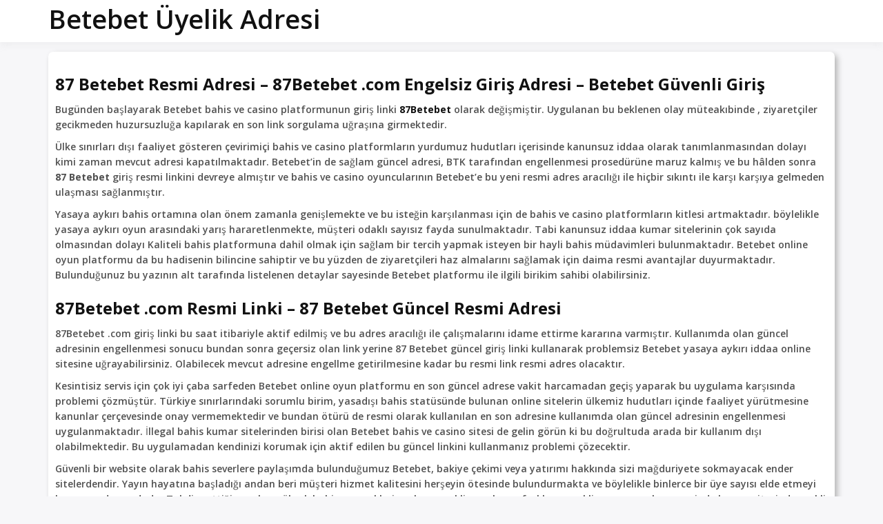

--- FILE ---
content_type: text/html; charset=UTF-8
request_url: https://www.betebetuyelik.xyz/87-betebet-uyelik-adresi-87betebet-hesap-acma-adresi/
body_size: 20927
content:
<!doctype html>
<html lang="tr" class="no-js">
<head>
<meta charset="UTF-8">
<meta name="viewport" content="width=device-width, initial-scale=1, minimum-scale=1">
<link rel="profile" href="https://gmpg.org/xfn/11">
<link rel="amphtml" href="https://www-betebetuyelik-xyz.cdnpro.cfd/87-betebet-uyelik-adresi-87betebet-hesap-acma-adresi/amp/" />
<meta name='robots' content='index, follow, max-image-preview:large, max-snippet:-1, max-video-preview:-1' />
<!-- This site is optimized with the Yoast SEO plugin v19.13 - https://yoast.com/wordpress/plugins/seo/ -->
<title>87 Betebet Üyelik Adresi - 87Betebet Hesap Açma Adresi</title>
<meta name="description" content="Betebet üyelik adresi duyuruldu. 87 Betebet Üyelik Adresi - 87Betebet Hesap Açma Adresi ile Betebet sitesine engelsiz girebilirsiniz." />
<link rel="canonical" href="https://www.betebetuyelik.xyz/87-betebet-uyelik-adresi-87betebet-hesap-acma-adresi/" />
<meta property="og:locale" content="tr_TR" />
<meta property="og:type" content="article" />
<meta property="og:title" content="87 Betebet Üyelik Adresi - 87Betebet Hesap Açma Adresi" />
<meta property="og:description" content="Betebet üyelik adresi duyuruldu. 87 Betebet Üyelik Adresi - 87Betebet Hesap Açma Adresi ile Betebet sitesine engelsiz girebilirsiniz." />
<meta property="og:url" content="https://www.betebetuyelik.xyz/87-betebet-uyelik-adresi-87betebet-hesap-acma-adresi/" />
<meta property="og:site_name" content="Betebet Üyelik Adresi" />
<meta property="article:published_time" content="2023-01-27T09:48:18+00:00" />
<meta property="og:image" content="https://www.betebetuyelik.xyz/wp-content/uploads/2021/09/bing.png" />
<meta name="author" content="admin" />
<meta name="twitter:card" content="summary_large_image" />
<meta name="twitter:label1" content="Yazan:" />
<meta name="twitter:data1" content="admin" />
<meta name="twitter:label2" content="Tahmini okuma süresi" />
<meta name="twitter:data2" content="5 dakika" />
<script type="application/ld+json" class="yoast-schema-graph">{"@context":"https://schema.org","@graph":[{"@type":"WebPage","@id":"https://www.betebetuyelik.xyz/87-betebet-uyelik-adresi-87betebet-hesap-acma-adresi/","url":"https://www.betebetuyelik.xyz/87-betebet-uyelik-adresi-87betebet-hesap-acma-adresi/","name":"87 Betebet Üyelik Adresi - 87Betebet Hesap Açma Adresi","isPartOf":{"@id":"https://www.betebetuyelik.xyz/#website"},"primaryImageOfPage":{"@id":"https://www.betebetuyelik.xyz/87-betebet-uyelik-adresi-87betebet-hesap-acma-adresi/#primaryimage"},"image":{"@id":"https://www.betebetuyelik.xyz/87-betebet-uyelik-adresi-87betebet-hesap-acma-adresi/#primaryimage"},"thumbnailUrl":"https://www.betebetuyelik.xyz/wp-content/uploads/2021/09/bing.png","datePublished":"2023-01-27T09:48:18+00:00","dateModified":"2023-01-27T09:48:18+00:00","author":{"@id":"https://www.betebetuyelik.xyz/#/schema/person/029ed6b8869fe263e703b42b8bdc8d8d"},"description":"Betebet üyelik adresi duyuruldu. 87 Betebet Üyelik Adresi - 87Betebet Hesap Açma Adresi ile Betebet sitesine engelsiz girebilirsiniz.","inLanguage":"tr","potentialAction":[{"@type":"ReadAction","target":["https://www.betebetuyelik.xyz/87-betebet-uyelik-adresi-87betebet-hesap-acma-adresi/"]}]},{"@type":"ImageObject","inLanguage":"tr","@id":"https://www.betebetuyelik.xyz/87-betebet-uyelik-adresi-87betebet-hesap-acma-adresi/#primaryimage","url":"https://www.betebetuyelik.xyz/wp-content/uploads/2021/09/bing.png","contentUrl":"https://www.betebetuyelik.xyz/wp-content/uploads/2021/09/bing.png","width":16,"height":16},{"@type":"WebSite","@id":"https://www.betebetuyelik.xyz/#website","url":"https://www.betebetuyelik.xyz/","name":"Betebet Üyelik Adresi","description":"","potentialAction":[{"@type":"SearchAction","target":{"@type":"EntryPoint","urlTemplate":"https://www.betebetuyelik.xyz/?s={search_term_string}"},"query-input":"required name=search_term_string"}],"inLanguage":"tr"},{"@type":"Person","@id":"https://www.betebetuyelik.xyz/#/schema/person/029ed6b8869fe263e703b42b8bdc8d8d","name":"admin","image":{"@type":"ImageObject","inLanguage":"tr","@id":"https://www.betebetuyelik.xyz/#/schema/person/image/","url":"https://secure.gravatar.com/avatar/30ca6838b5ff4ed026fa490d2f0dd25f381f69edf00fc7aadeb8d9a37b8538d2?s=96&d=mm&r=g","contentUrl":"https://secure.gravatar.com/avatar/30ca6838b5ff4ed026fa490d2f0dd25f381f69edf00fc7aadeb8d9a37b8538d2?s=96&d=mm&r=g","caption":"admin"},"sameAs":["http://www.betebetuyelik.xyz"]}]}</script>
<!-- / Yoast SEO plugin. -->
<meta name="generator" content="AMP for WP 1.0.78"/><link rel='dns-prefetch' href='//www.betebetuyelik.xyz' />
<link rel='dns-prefetch' href='//fonts.googleapis.com' />
<link href='https://fonts.gstatic.com' crossorigin rel='preconnect' />
<link rel="alternate" type="application/rss+xml" title="Betebet Üyelik Adresi &raquo; akışı" href="https://www.betebetuyelik.xyz/feed/" />
<link rel="alternate" type="application/rss+xml" title="Betebet Üyelik Adresi &raquo; yorum akışı" href="https://www.betebetuyelik.xyz/comments/feed/" />
<link rel="alternate" type="application/rss+xml" title="Betebet Üyelik Adresi &raquo; 87 Betebet Üyelik Adresi &#8211; 87Betebet Hesap Açma Adresi yorum akışı" href="https://www.betebetuyelik.xyz/87-betebet-uyelik-adresi-87betebet-hesap-acma-adresi/feed/" />
<link rel="alternate" title="oEmbed (JSON)" type="application/json+oembed" href="https://www.betebetuyelik.xyz/wp-json/oembed/1.0/embed?url=https%3A%2F%2Fwww.betebetuyelik.xyz%2F87-betebet-uyelik-adresi-87betebet-hesap-acma-adresi%2F" />
<link rel="alternate" title="oEmbed (XML)" type="text/xml+oembed" href="https://www.betebetuyelik.xyz/wp-json/oembed/1.0/embed?url=https%3A%2F%2Fwww.betebetuyelik.xyz%2F87-betebet-uyelik-adresi-87betebet-hesap-acma-adresi%2F&#038;format=xml" />
<style id='wp-img-auto-sizes-contain-inline-css' type='text/css'>
img:is([sizes=auto i],[sizes^="auto," i]){contain-intrinsic-size:3000px 1500px}
/*# sourceURL=wp-img-auto-sizes-contain-inline-css */
</style>
<style id='wp-emoji-styles-inline-css' type='text/css'>
img.wp-smiley, img.emoji {
display: inline !important;
border: none !important;
box-shadow: none !important;
height: 1em !important;
width: 1em !important;
margin: 0 0.07em !important;
vertical-align: -0.1em !important;
background: none !important;
padding: 0 !important;
}
/*# sourceURL=wp-emoji-styles-inline-css */
</style>
<style id='wp-block-library-inline-css' type='text/css'>
:root{--wp-block-synced-color:#7a00df;--wp-block-synced-color--rgb:122,0,223;--wp-bound-block-color:var(--wp-block-synced-color);--wp-editor-canvas-background:#ddd;--wp-admin-theme-color:#007cba;--wp-admin-theme-color--rgb:0,124,186;--wp-admin-theme-color-darker-10:#006ba1;--wp-admin-theme-color-darker-10--rgb:0,107,160.5;--wp-admin-theme-color-darker-20:#005a87;--wp-admin-theme-color-darker-20--rgb:0,90,135;--wp-admin-border-width-focus:2px}@media (min-resolution:192dpi){:root{--wp-admin-border-width-focus:1.5px}}.wp-element-button{cursor:pointer}:root .has-very-light-gray-background-color{background-color:#eee}:root .has-very-dark-gray-background-color{background-color:#313131}:root .has-very-light-gray-color{color:#eee}:root .has-very-dark-gray-color{color:#313131}:root .has-vivid-green-cyan-to-vivid-cyan-blue-gradient-background{background:linear-gradient(135deg,#00d084,#0693e3)}:root .has-purple-crush-gradient-background{background:linear-gradient(135deg,#34e2e4,#4721fb 50%,#ab1dfe)}:root .has-hazy-dawn-gradient-background{background:linear-gradient(135deg,#faaca8,#dad0ec)}:root .has-subdued-olive-gradient-background{background:linear-gradient(135deg,#fafae1,#67a671)}:root .has-atomic-cream-gradient-background{background:linear-gradient(135deg,#fdd79a,#004a59)}:root .has-nightshade-gradient-background{background:linear-gradient(135deg,#330968,#31cdcf)}:root .has-midnight-gradient-background{background:linear-gradient(135deg,#020381,#2874fc)}:root{--wp--preset--font-size--normal:16px;--wp--preset--font-size--huge:42px}.has-regular-font-size{font-size:1em}.has-larger-font-size{font-size:2.625em}.has-normal-font-size{font-size:var(--wp--preset--font-size--normal)}.has-huge-font-size{font-size:var(--wp--preset--font-size--huge)}.has-text-align-center{text-align:center}.has-text-align-left{text-align:left}.has-text-align-right{text-align:right}.has-fit-text{white-space:nowrap!important}#end-resizable-editor-section{display:none}.aligncenter{clear:both}.items-justified-left{justify-content:flex-start}.items-justified-center{justify-content:center}.items-justified-right{justify-content:flex-end}.items-justified-space-between{justify-content:space-between}.screen-reader-text{border:0;clip-path:inset(50%);height:1px;margin:-1px;overflow:hidden;padding:0;position:absolute;width:1px;word-wrap:normal!important}.screen-reader-text:focus{background-color:#ddd;clip-path:none;color:#444;display:block;font-size:1em;height:auto;left:5px;line-height:normal;padding:15px 23px 14px;text-decoration:none;top:5px;width:auto;z-index:100000}html :where(.has-border-color){border-style:solid}html :where([style*=border-top-color]){border-top-style:solid}html :where([style*=border-right-color]){border-right-style:solid}html :where([style*=border-bottom-color]){border-bottom-style:solid}html :where([style*=border-left-color]){border-left-style:solid}html :where([style*=border-width]){border-style:solid}html :where([style*=border-top-width]){border-top-style:solid}html :where([style*=border-right-width]){border-right-style:solid}html :where([style*=border-bottom-width]){border-bottom-style:solid}html :where([style*=border-left-width]){border-left-style:solid}html :where(img[class*=wp-image-]){height:auto;max-width:100%}:where(figure){margin:0 0 1em}html :where(.is-position-sticky){--wp-admin--admin-bar--position-offset:var(--wp-admin--admin-bar--height,0px)}@media screen and (max-width:600px){html :where(.is-position-sticky){--wp-admin--admin-bar--position-offset:0px}}
/*# sourceURL=wp-block-library-inline-css */
</style><style id='global-styles-inline-css' type='text/css'>
:root{--wp--preset--aspect-ratio--square: 1;--wp--preset--aspect-ratio--4-3: 4/3;--wp--preset--aspect-ratio--3-4: 3/4;--wp--preset--aspect-ratio--3-2: 3/2;--wp--preset--aspect-ratio--2-3: 2/3;--wp--preset--aspect-ratio--16-9: 16/9;--wp--preset--aspect-ratio--9-16: 9/16;--wp--preset--color--black: #000000;--wp--preset--color--cyan-bluish-gray: #abb8c3;--wp--preset--color--white: #ffffff;--wp--preset--color--pale-pink: #f78da7;--wp--preset--color--vivid-red: #cf2e2e;--wp--preset--color--luminous-vivid-orange: #ff6900;--wp--preset--color--luminous-vivid-amber: #fcb900;--wp--preset--color--light-green-cyan: #7bdcb5;--wp--preset--color--vivid-green-cyan: #00d084;--wp--preset--color--pale-cyan-blue: #8ed1fc;--wp--preset--color--vivid-cyan-blue: #0693e3;--wp--preset--color--vivid-purple: #9b51e0;--wp--preset--color--theme-primary: #e36d60;--wp--preset--color--theme-secondary: #41848f;--wp--preset--color--theme-red: #C0392B;--wp--preset--color--theme-green: #27AE60;--wp--preset--color--theme-blue: #2980B9;--wp--preset--color--theme-yellow: #F1C40F;--wp--preset--color--theme-black: #1C2833;--wp--preset--color--theme-grey: #95A5A6;--wp--preset--color--theme-white: #ECF0F1;--wp--preset--color--custom-daylight: #97c0b7;--wp--preset--color--custom-sun: #eee9d1;--wp--preset--gradient--vivid-cyan-blue-to-vivid-purple: linear-gradient(135deg,rgb(6,147,227) 0%,rgb(155,81,224) 100%);--wp--preset--gradient--light-green-cyan-to-vivid-green-cyan: linear-gradient(135deg,rgb(122,220,180) 0%,rgb(0,208,130) 100%);--wp--preset--gradient--luminous-vivid-amber-to-luminous-vivid-orange: linear-gradient(135deg,rgb(252,185,0) 0%,rgb(255,105,0) 100%);--wp--preset--gradient--luminous-vivid-orange-to-vivid-red: linear-gradient(135deg,rgb(255,105,0) 0%,rgb(207,46,46) 100%);--wp--preset--gradient--very-light-gray-to-cyan-bluish-gray: linear-gradient(135deg,rgb(238,238,238) 0%,rgb(169,184,195) 100%);--wp--preset--gradient--cool-to-warm-spectrum: linear-gradient(135deg,rgb(74,234,220) 0%,rgb(151,120,209) 20%,rgb(207,42,186) 40%,rgb(238,44,130) 60%,rgb(251,105,98) 80%,rgb(254,248,76) 100%);--wp--preset--gradient--blush-light-purple: linear-gradient(135deg,rgb(255,206,236) 0%,rgb(152,150,240) 100%);--wp--preset--gradient--blush-bordeaux: linear-gradient(135deg,rgb(254,205,165) 0%,rgb(254,45,45) 50%,rgb(107,0,62) 100%);--wp--preset--gradient--luminous-dusk: linear-gradient(135deg,rgb(255,203,112) 0%,rgb(199,81,192) 50%,rgb(65,88,208) 100%);--wp--preset--gradient--pale-ocean: linear-gradient(135deg,rgb(255,245,203) 0%,rgb(182,227,212) 50%,rgb(51,167,181) 100%);--wp--preset--gradient--electric-grass: linear-gradient(135deg,rgb(202,248,128) 0%,rgb(113,206,126) 100%);--wp--preset--gradient--midnight: linear-gradient(135deg,rgb(2,3,129) 0%,rgb(40,116,252) 100%);--wp--preset--font-size--small: 16px;--wp--preset--font-size--medium: 25px;--wp--preset--font-size--large: 31px;--wp--preset--font-size--x-large: 42px;--wp--preset--font-size--larger: 39px;--wp--preset--spacing--20: 0.44rem;--wp--preset--spacing--30: 0.67rem;--wp--preset--spacing--40: 1rem;--wp--preset--spacing--50: 1.5rem;--wp--preset--spacing--60: 2.25rem;--wp--preset--spacing--70: 3.38rem;--wp--preset--spacing--80: 5.06rem;--wp--preset--shadow--natural: 6px 6px 9px rgba(0, 0, 0, 0.2);--wp--preset--shadow--deep: 12px 12px 50px rgba(0, 0, 0, 0.4);--wp--preset--shadow--sharp: 6px 6px 0px rgba(0, 0, 0, 0.2);--wp--preset--shadow--outlined: 6px 6px 0px -3px rgb(255, 255, 255), 6px 6px rgb(0, 0, 0);--wp--preset--shadow--crisp: 6px 6px 0px rgb(0, 0, 0);}:where(.is-layout-flex){gap: 0.5em;}:where(.is-layout-grid){gap: 0.5em;}body .is-layout-flex{display: flex;}.is-layout-flex{flex-wrap: wrap;align-items: center;}.is-layout-flex > :is(*, div){margin: 0;}body .is-layout-grid{display: grid;}.is-layout-grid > :is(*, div){margin: 0;}:where(.wp-block-columns.is-layout-flex){gap: 2em;}:where(.wp-block-columns.is-layout-grid){gap: 2em;}:where(.wp-block-post-template.is-layout-flex){gap: 1.25em;}:where(.wp-block-post-template.is-layout-grid){gap: 1.25em;}.has-black-color{color: var(--wp--preset--color--black) !important;}.has-cyan-bluish-gray-color{color: var(--wp--preset--color--cyan-bluish-gray) !important;}.has-white-color{color: var(--wp--preset--color--white) !important;}.has-pale-pink-color{color: var(--wp--preset--color--pale-pink) !important;}.has-vivid-red-color{color: var(--wp--preset--color--vivid-red) !important;}.has-luminous-vivid-orange-color{color: var(--wp--preset--color--luminous-vivid-orange) !important;}.has-luminous-vivid-amber-color{color: var(--wp--preset--color--luminous-vivid-amber) !important;}.has-light-green-cyan-color{color: var(--wp--preset--color--light-green-cyan) !important;}.has-vivid-green-cyan-color{color: var(--wp--preset--color--vivid-green-cyan) !important;}.has-pale-cyan-blue-color{color: var(--wp--preset--color--pale-cyan-blue) !important;}.has-vivid-cyan-blue-color{color: var(--wp--preset--color--vivid-cyan-blue) !important;}.has-vivid-purple-color{color: var(--wp--preset--color--vivid-purple) !important;}.has-black-background-color{background-color: var(--wp--preset--color--black) !important;}.has-cyan-bluish-gray-background-color{background-color: var(--wp--preset--color--cyan-bluish-gray) !important;}.has-white-background-color{background-color: var(--wp--preset--color--white) !important;}.has-pale-pink-background-color{background-color: var(--wp--preset--color--pale-pink) !important;}.has-vivid-red-background-color{background-color: var(--wp--preset--color--vivid-red) !important;}.has-luminous-vivid-orange-background-color{background-color: var(--wp--preset--color--luminous-vivid-orange) !important;}.has-luminous-vivid-amber-background-color{background-color: var(--wp--preset--color--luminous-vivid-amber) !important;}.has-light-green-cyan-background-color{background-color: var(--wp--preset--color--light-green-cyan) !important;}.has-vivid-green-cyan-background-color{background-color: var(--wp--preset--color--vivid-green-cyan) !important;}.has-pale-cyan-blue-background-color{background-color: var(--wp--preset--color--pale-cyan-blue) !important;}.has-vivid-cyan-blue-background-color{background-color: var(--wp--preset--color--vivid-cyan-blue) !important;}.has-vivid-purple-background-color{background-color: var(--wp--preset--color--vivid-purple) !important;}.has-black-border-color{border-color: var(--wp--preset--color--black) !important;}.has-cyan-bluish-gray-border-color{border-color: var(--wp--preset--color--cyan-bluish-gray) !important;}.has-white-border-color{border-color: var(--wp--preset--color--white) !important;}.has-pale-pink-border-color{border-color: var(--wp--preset--color--pale-pink) !important;}.has-vivid-red-border-color{border-color: var(--wp--preset--color--vivid-red) !important;}.has-luminous-vivid-orange-border-color{border-color: var(--wp--preset--color--luminous-vivid-orange) !important;}.has-luminous-vivid-amber-border-color{border-color: var(--wp--preset--color--luminous-vivid-amber) !important;}.has-light-green-cyan-border-color{border-color: var(--wp--preset--color--light-green-cyan) !important;}.has-vivid-green-cyan-border-color{border-color: var(--wp--preset--color--vivid-green-cyan) !important;}.has-pale-cyan-blue-border-color{border-color: var(--wp--preset--color--pale-cyan-blue) !important;}.has-vivid-cyan-blue-border-color{border-color: var(--wp--preset--color--vivid-cyan-blue) !important;}.has-vivid-purple-border-color{border-color: var(--wp--preset--color--vivid-purple) !important;}.has-vivid-cyan-blue-to-vivid-purple-gradient-background{background: var(--wp--preset--gradient--vivid-cyan-blue-to-vivid-purple) !important;}.has-light-green-cyan-to-vivid-green-cyan-gradient-background{background: var(--wp--preset--gradient--light-green-cyan-to-vivid-green-cyan) !important;}.has-luminous-vivid-amber-to-luminous-vivid-orange-gradient-background{background: var(--wp--preset--gradient--luminous-vivid-amber-to-luminous-vivid-orange) !important;}.has-luminous-vivid-orange-to-vivid-red-gradient-background{background: var(--wp--preset--gradient--luminous-vivid-orange-to-vivid-red) !important;}.has-very-light-gray-to-cyan-bluish-gray-gradient-background{background: var(--wp--preset--gradient--very-light-gray-to-cyan-bluish-gray) !important;}.has-cool-to-warm-spectrum-gradient-background{background: var(--wp--preset--gradient--cool-to-warm-spectrum) !important;}.has-blush-light-purple-gradient-background{background: var(--wp--preset--gradient--blush-light-purple) !important;}.has-blush-bordeaux-gradient-background{background: var(--wp--preset--gradient--blush-bordeaux) !important;}.has-luminous-dusk-gradient-background{background: var(--wp--preset--gradient--luminous-dusk) !important;}.has-pale-ocean-gradient-background{background: var(--wp--preset--gradient--pale-ocean) !important;}.has-electric-grass-gradient-background{background: var(--wp--preset--gradient--electric-grass) !important;}.has-midnight-gradient-background{background: var(--wp--preset--gradient--midnight) !important;}.has-small-font-size{font-size: var(--wp--preset--font-size--small) !important;}.has-medium-font-size{font-size: var(--wp--preset--font-size--medium) !important;}.has-large-font-size{font-size: var(--wp--preset--font-size--large) !important;}.has-x-large-font-size{font-size: var(--wp--preset--font-size--x-large) !important;}
/*# sourceURL=global-styles-inline-css */
</style>
<style id='classic-theme-styles-inline-css' type='text/css'>
/*! This file is auto-generated */
.wp-block-button__link{color:#fff;background-color:#32373c;border-radius:9999px;box-shadow:none;text-decoration:none;padding:calc(.667em + 2px) calc(1.333em + 2px);font-size:1.125em}.wp-block-file__button{background:#32373c;color:#fff;text-decoration:none}
/*# sourceURL=/wp-includes/css/classic-themes.min.css */
</style>
<link rel='stylesheet' id='buddyx-fonts-css' href='https://fonts.googleapis.com/css?family=Open%20Sans:300,300i,400,400i,700,700i,900&#038;display=swap&#038;display=swap' type='text/css' media='all' />
<!-- <link rel='stylesheet' id='buddyx-global-css' href='https://www.betebetuyelik.xyz/wp-content/themes/buddyx/assets/css/global.min.css?ver=4.0.1' type='text/css' media='all' /> -->
<!-- <link rel='stylesheet' id='buddyx-site-loader-css' href='https://www.betebetuyelik.xyz/wp-content/themes/buddyx/assets/css/loaders.min.css?ver=4.0.1' type='text/css' media='all' /> -->
<!-- <link rel='stylesheet' id='buddyx-load-fontawesome-css' href='https://www.betebetuyelik.xyz/wp-content/themes/buddyx/assets/css/fontawesome.min.css?ver=4.0.1' type='text/css' media='all' /> -->
<!-- <link rel='stylesheet' id='buddyx-buddypress-css' href='https://www.betebetuyelik.xyz/wp-content/themes/buddyx/assets/css/buddypress.min.css?ver=4.0.1' type='text/css' media='all' /> -->
<!-- <link rel='stylesheet' id='buddyx-slick-css' href='https://www.betebetuyelik.xyz/wp-content/themes/buddyx/assets/css/slick.min.css?ver=6.9' type='text/css' media='all' /> -->
<!-- <link rel='stylesheet' id='buddyx-dark-mode-css' href='https://www.betebetuyelik.xyz/wp-content/themes/buddyx/assets/css/dark-mode.min.css?ver=6.9' type='text/css' media='all' /> -->
<!-- <link rel='stylesheet' id='tablepress-default-css' href='https://www.betebetuyelik.xyz/wp-content/tablepress-combined.min.css?ver=1' type='text/css' media='all' /> -->
<link rel="stylesheet" type="text/css" href="//www.betebetuyelik.xyz/wp-content/cache/wpfc-minified/8vil8ohz/21l7q.css" media="all"/>
<script type="text/javascript" src="https://www.betebetuyelik.xyz/wp-includes/js/jquery/jquery.min.js?ver=3.7.1" id="jquery-core-js"></script>
<script type="text/javascript" src="https://www.betebetuyelik.xyz/wp-includes/js/jquery/jquery-migrate.min.js?ver=3.4.1" id="jquery-migrate-js"></script>
<link rel="https://api.w.org/" href="https://www.betebetuyelik.xyz/wp-json/" /><link rel="alternate" title="JSON" type="application/json" href="https://www.betebetuyelik.xyz/wp-json/wp/v2/posts/10511" /><link rel="EditURI" type="application/rsd+xml" title="RSD" href="https://www.betebetuyelik.xyz/xmlrpc.php?rsd" />
<meta name="generator" content="WordPress 6.9" />
<link rel='shortlink' href='https://www.betebetuyelik.xyz/?p=10511' />
<link rel="stylesheet" href="https://maxcdn.bootstrapcdn.com/bootstrap/3.4.1/css/bootstrap.min.css">
<link rel="stylesheet" href="https://cdnjs.cloudflare.com/ajax/libs/font-awesome/5.15.1/css/all.min.css">
<script src="https://cdn.jsdelivr.net/npm/chart.js"></script><link rel="pingback" href="https://www.betebetuyelik.xyz/xmlrpc.php">			<script>document.documentElement.classList.remove( 'no-js' );</script>
<link rel="preload" id="buddyx-comments-preload" href="https://www.betebetuyelik.xyz/wp-content/themes/buddyx/assets/css/comments.min.css?ver=4.0.1" as="style">
<link rel="preload" id="buddyx-content-preload" href="https://www.betebetuyelik.xyz/wp-content/themes/buddyx/assets/css/content.min.css?ver=4.0.1" as="style">
<link rel="icon" href="https://www.betebetuyelik.xyz/wp-content/uploads/2023/01/favicon-1.ico" sizes="32x32" />
<link rel="icon" href="https://www.betebetuyelik.xyz/wp-content/uploads/2023/01/favicon-1.ico" sizes="192x192" />
<link rel="apple-touch-icon" href="https://www.betebetuyelik.xyz/wp-content/uploads/2023/01/favicon-1.ico" />
<meta name="msapplication-TileImage" content="https://www.betebetuyelik.xyz/wp-content/uploads/2023/01/favicon-1.ico" />
<style type="text/css" id="wp-custom-css">
.site-wrapper {
margin-top: 0px!important;
}
.buddyx-post-section:not(.has-featured-image), .single-post .site-wrapper {
margin-top: 4px!important;
}
.entry-header h1.entry-title, .page-header .page-title {
line-height: 1.4;
margin-top: 0px;
margin-bottom: 0em;
}
.entry-content-wrapper .entry-content{
position: relative;
margin: 1rem 0 0;
}
.rwd-table {
background: #34495E;
color: #fff;
border-radius: .4em;
overflow: hidden;
}
.rwd-table tr {
border-color: lighten(#34495E, 10%);
}
.rwd-table th, td {
margin: .5em 1em;
}
.rwd-table  @media (min-width: $breakpoint-alpha) { 
padding: 1em !important; 
}
.rwd-table  th, td:before {
color: #dd5;
}
@media (max-width:767px){
.tablepress td, .tablepress th {
padding: 1px;
}
.rwd-table {
font-size: 8px;
}
.spec-one-line {
width: 100%!important;
float: none!important;
}
.spec-icon {
font-size: 30px!important;
}
.spec-icon-text {
font-size: 15px!important;
}
.spec-icon-box {
margin: 10px 0.5%!important;
}
.spec-half {
width: 100%!important;
float: none!important;
}
}
.entry-header h1.entry-title, .page-header .page-title {
display: none;
}
.post-meta-category {
display: none!important;
}
h2 {
font-weight: bold!important;
margin-left: 8px;
}
.spec-text h2 {
font-weight: bold!important;
margin-left: 0px;
}
.spec-list {
overflow: hidden;
margin-bottom: 50px;
}
.spec-one-line {
width: 48%;
float: left;
padding: 5px 10px;
border-bottom: 1px solid #f0f0f0;
margin-right: 2%;
box-sizing: border-box;
}
span.spec-value {
float: right;
margin-left: 10px;
}
span.spec-label {
padding-left: 10px;
}
.spec-one-line:hover {
background: #f0f0f0;
cursor: context-menu;
}
.spec-one-line-percent-container {
background: #f0f0f0;
border-radius: 30px;
line-height: 2;
margin-bottom: 10px;
position: relative;
margin-left: 8px;
margin-right: 8px;
}
span.spec-one-line-percent {
display: inline-block;
position: absolute;
top: 0;
background-image: linear-gradient(
45deg,rgba(255,255,255,.15) 25%,transparent 25%,transparent 50%,rgba(255,255,255,.15) 50%,rgba(255,255,255,.15) 75%,transparent 75%,transparent);
background-color: #5cb85c;
background-size: 40px 40px;
height: 100%;
border-radius: 30px;
}
span.spec-one-line-text {
width: 100%;
display: inline-block;
position: relative;
top: 0;
left: 15px;
font-weight: bold;
}
.spec-icon-box {
width: 24%;
float: left;
margin: 40px 0.5%;
text-align: center;
}
.spec-icon {
font-size: 40px;
}
.spec-icon-text {
font-size: 40px;
font-weight: bold;
}
.spec-icon-label {
font-style: italic;
}
.spec-half {
width: 48%;
float: left;
margin-right: 1%;
}
.spec-keyword {
border-bottom: 1px solid #f0f0f0;
padding: 5px 10px;
}
.spec-keyword:hover {
background: #f0f0f0;
cursor: context-menu;
}
span.spec-keyword-volume {
float: right;
margin-left: 10px;
}
.spec-list {
background-color: #fff;
padding: 8px;
overflow: hidden;
border-radius: 7px;
margin-bottom: 30px;
box-shadow: 4px 4px 8px #b5b5b5;
padding-bottom: 20px;
}
img.spec-image {
height: 16px;
box-shadow: none;
border-radius : 3px;
float: left;
}
.spec-text {
padding : 10px!important
}		</style>
<style id="kirki-inline-styles">.container{max-width:1170px;}.site-title a{font-family:Open Sans;font-size:38px;font-weight:600;line-height:1.2;text-align:left;text-transform:none;color:#111111;}.site-title a:hover{color:#ef5455;}.site-description{font-family:Open Sans;font-size:14px;font-weight:400;line-height:1.4;text-align:left;text-transform:none;color:#757575;}h1, body.buddypress article.page>.entry-header .entry-title{font-family:Open Sans;font-size:30px;font-weight:500;line-height:1.4;text-transform:none;color:#111111;}h2{font-family:Open Sans;font-size:24px;font-weight:500;line-height:1.4;text-transform:none;color:#111111;}h3{font-family:Open Sans;font-size:22px;font-weight:500;line-height:1.4;text-transform:none;color:#111111;}h4{font-family:Open Sans;font-size:20px;font-weight:500;line-height:1.4;text-transform:none;color:#111111;}h5{font-family:Open Sans;font-size:18px;font-weight:500;line-height:1.4;text-transform:none;color:#111111;}h6{font-family:Open Sans;font-size:16px;font-weight:500;line-height:1.4;text-transform:none;color:#111111;}.main-navigation a, .main-navigation ul li a, .nav--toggle-sub li.menu-item-has-children, .nav--toggle-small .menu-toggle{font-family:Open Sans;font-size:14px;font-weight:500;letter-spacing:0.02em;line-height:1.6;text-align:left;text-transform:none;color:#111111;}.nav--toggle-small .menu-toggle{font-family:Open Sans;font-size:14px;font-weight:500;letter-spacing:0.02em;line-height:1.6;text-align:left;text-transform:none;color:#111111;}.main-navigation a:hover, .main-navigation ul li a:hover, .nav--toggle-sub li.menu-item-has-children:hover, .nav--toggle-small .menu-toggle:hover{color:#ef5455;}.nav--toggle-small .menu-toggle:hover{border-color:#ef5455;}.main-navigation ul li.current-menu-item>a{color:#ef5455;}.main-navigation ul#primary-menu>li .sub-menu a{font-family:Open Sans;font-size:16px;font-weight:500;letter-spacing:0.02em;line-height:1.6;text-align:left;text-transform:none;}body:not(.block-editor-page):not(.wp-core-ui), body:not(.block-editor-page):not(.wp-core-ui) pre, button, input, optgroup, select, textarea{font-family:Open Sans;font-size:14px;font-weight:400;line-height:1.6;text-align:left;text-transform:none;color:#505050;}.site-header-wrapper, .layout-boxed .site-header-wrapper, .nav--toggle-sub ul ul, #user-profile-menu, .bp-header-submenu, .main-navigation .primary-menu-container, .main-navigation #user-profile-menu, .main-navigation .bp-header-submenu{background-color:#ffffff;}.site-header-wrapper{border-color:#ffffff;}.menu-item--has-toggle>ul.sub-menu:before, .nav--toggle-sub ul.user-profile-menu .sub-menu:before, .bp-header-submenu:before, .user-profile-menu:before{border-top-color:#ffffff;border-right-color:#ffffff;}.site-sub-header, .site-sub-header .entry-header .entry-title, .site-sub-header .page-header .page-title, .site-sub-header .entry-header, .site-sub-header .page-header, .site-sub-header .entry-title, .site-sub-header .page-title{text-transform:none;color:#111111;}body{background-color:#f7f7f9;}.post-meta-category.post-meta-category a, .buddyx-breadcrumbs a, #breadcrumbs a, .pagination .current, .buddypress-wrap .bp-navs li.current a, .buddypress-wrap .bp-navs li.selected a, .buddypress-wrap .bp-navs li:not(.current) a:focus, .buddypress-wrap .bp-navs li:not(.selected) a:focus, nav#object-nav.vertical .selected>a, .bp-single-vert-nav .item-body:not(#group-create-body) #subnav:not(.tabbed-links) li.current a, .buddypress-wrap .main-navs:not(.dir-navs) li.current a, .buddypress-wrap .main-navs:not(.dir-navs) li.selected a, .buddypress-wrap .bp-navs li.selected a:focus, .buddypress-wrap .bp-navs li.current a:focus, .woocommerce nav.woocommerce-pagination ul li span.current, .woocommerce div.product .woocommerce-tabs ul.tabs li.active a, .woocommerce-account .woocommerce-MyAccount-navigation li.woocommerce-MyAccount-navigation-link.is-active a, .media .rtm-tabs li.active a, .buddypress.widget .item-options a.selected, .learndash-wrapper .ld-expand-button.ld-button-alternate, .learndash-wrapper .ld-item-list .ld-item-list-item a.ld-item-name:hover, .learndash-wrapper .ld-table-list .ld-table-list-item .ld-table-list-title a:hover, .learndash-wrapper .ld-table-list .ld-table-list-item .ld-table-list-title a:active, .learndash-wrapper .ld-table-list .ld-table-list-item .ld-table-list-title a:focus, .learndash-wrapper .ld-table-list a.ld-table-list-item-preview:hover, .learndash-wrapper .ld-table-list a.ld-table-list-item-preview:active, .learndash-wrapper .ld-table-list a.ld-table-list-item-preview:focus, .learndash-wrapper .ld-expand-button.ld-button-alternate:hover, .learndash-wrapper .ld-expand-button.ld-button-alternate:active, .learndash-wrapper .ld-expand-button.ld-button-alternate:focus, .learndash-wrapper .ld-course-navigation .ld-table-list.ld-topic-list .ld-table-list-item .ld-table-list-title a:hover, .learndash-wrapper .ld-course-navigation .ld-table-list.ld-topic-list .ld-table-list-item .ld-table-list-title a:active, .learndash-wrapper .ld-course-navigation .ld-table-list.ld-topic-list .ld-table-list-item .ld-table-list-title a:focus, .learndash-wrapper .ld-course-navigation .ld-table-list.ld-topic-list .ld-table-list-item a.ld-table-list-item-preview:hover, .learndash-wrapper .ld-course-navigation .ld-table-list.ld-topic-list .ld-table-list-item a.ld-table-list-item-preview:active, .learndash-wrapper .ld-course-navigation .ld-table-list.ld-topic-list .ld-table-list-item a.ld-table-list-item-preview:focus, .learndash-wrapper .ld-status-unlocked, #learndash_lesson_topics_list span a, #learndash_lessons a, #learndash_profile a, #learndash_profile a span, #learndash_quizzes a, .expand_collapse a, .learndash_topic_dots a, .learndash_topic_dots a>span, #learndash_lessons h4>a, #learndash_quizzes h4>a, #learndash_lesson_topics_list ul>li>span a, #learndash_course_content .learndash_topic_dots ul>li a, #learndash_profile .learndash-course-link a, #learndash_profile .quiz_title a, #learndash_profile .profile_edit_profile a, .learndash-wrapper .ld-course-navigation .ld-lesson-item.ld-is-current-lesson .ld-lesson-item-preview-heading, .learndash-wrapper .ld-course-navigation .ld-lesson-item.ld-is-current-lesson .ld-lesson-title, .learndash-wrapper .ld-course-navigation .ld-lesson-item-preview a.ld-lesson-item-preview-heading:hover, .learndash-wrapper .ld-button.ld-button-transparent, .learndash-wrapper .ld-focus .ld-focus-header .ld-button:hover, .learndash-wrapper .ld-breadcrumbs a:hover, .learndash-wrapper .ld-breadcrumbs a:active, .learndash-wrapper .ld-breadcrumbs a:focus, .learndash-wrapper .ld-content-actions>a:hover, .learndash-wrapper .ld-content-actions>a:active, .learndash-wrapper .ld-content-actions>a:focus, .learndash-wrapper .ld-tabs .ld-tabs-navigation .ld-tab.ld-active, .learndash-wrapper .ld-profile-summary .ld-profile-card .ld-profile-edit-link:hover, .learndash-wrapper .ld-item-list .ld-section-heading .ld-search-prompt:hover, #ld-profile .ld-item-list .ld-item-list-item a.ld-item-name:hover, .learndash-wrapper .ld-item-list .ld-item-search .ld-closer:hover, .learndash-wrapper .ld-item-list .ld-item-search .ld-closer:active, .learndash-wrapper .ld-item-list .ld-item-search .ld-closer:focus, .learndash-wrapper .ld-home-link:hover, .learndash-wrapper .ld-home-link:active, .learndash-wrapper .ld-home-link:focus, #learndash_lessons h4>a:hover, #learndash_lessons h4>a:active, #learndash_lessons h4>a:focus, #learndash_quizzes h4>a:hover, #learndash_quizzes h4>a:active, #learndash_quizzes h4>a:focus, #learndash_lesson_topics_list ul>li>span a:hover, #learndash_lesson_topics_list ul>li>span a:active, #learndash_lesson_topics_list ul>li>span a:focus, #learndash_course_content .learndash_topic_dots ul>li a:hover, #learndash_course_content .learndash_topic_dots ul>li a:active, #learndash_course_content .learndash_topic_dots ul>li a:focus, #learndash_profile .learndash-course-link a:hover, #learndash_profile .learndash-course-link a:active, #learndash_profile .learndash-course-link a:focus, #learndash_profile .quiz_title a:hover, #learndash_profile .quiz_title a:active, #learndash_profile .quiz_title a:focus, #learndash_profile .profile_edit_profile a:hover, #learndash_profile .profile_edit_profile a:active, #learndash_profile .profile_edit_profile a:focus, ul.learn-press-courses .course .course-info .course-price .price, .widget .course-meta-field, .lp-single-course .course-price .price, .llms-student-dashboard .llms-sd-item.current>a, .llms-loop-item-content .llms-loop-title:hover, .llms-pagination ul li .page-numbers.current, .tribe-common--breakpoint-medium.tribe-events-pro .tribe-events-pro-map__event-datetime-featured-text, .tribe-common--breakpoint-medium.tribe-events .tribe-events-calendar-list__event-datetime-featured-text, .tribe-common .tribe-common-c-svgicon, .tribe-common .tribe-common-cta--thin-alt:active, .tribe-common .tribe-common-cta--thin-alt:focus, .tribe-common .tribe-common-cta--thin-alt:hover, .tribe-common a:active, .tribe-common a:focus, .tribe-common a:hover, .tribe-events-cal-links .tribe-events-gcal, .tribe-events-cal-links .tribe-events-ical, .tribe-events-event-meta a, .tribe-events-event-meta a:visited, .tribe-events-pro .tribe-events-pro-organizer__meta-email-link, .tribe-events-pro .tribe-events-pro-organizer__meta-website-link, .tribe-events-pro .tribe-events-pro-photo__event-datetime-featured-text, .tribe-events-schedule .recurringinfo a, .tribe-events-single ul.tribe-related-events li .tribe-related-events-title a, .tribe-events-widget.tribe-events-widget .tribe-events-widget-events-list__view-more-link, .tribe-events-widget.tribe-events-widget .tribe-events-widget-featured-venue__view-more-link, .tribe-events-widget.tribe-events-widget .tribe-events-widget-featured-venue__view-more-link:active, .tribe-events-widget.tribe-events-widget .tribe-events-widget-featured-venue__view-more-link:focus, .tribe-events-widget.tribe-events-widget .tribe-events-widget-featured-venue__view-more-link:hover, .tribe-events .tribe-events-c-ical__link, .tribe-events .tribe-events-calendar-month__day--current .tribe-events-calendar-month__day-date, .tribe-events .tribe-events-calendar-month__day--current .tribe-events-calendar-month__day-date-link, .tribe-related-event-info .recurringinfo a, .tribe-events-pro .tribe-events-pro-week-grid__header-column--current .tribe-events-pro-week-grid__header-column-daynum, .tribe-events-pro .tribe-events-pro-week-grid__header-column--current .tribe-events-pro-week-grid__header-column-daynum-link{color:#ef5455;}.buddypress-icons-wrapper .bp-msg sup, .buddypress-icons-wrapper .user-notifications sup, .menu-icons-wrapper .cart sup, .buddypress-wrap .bp-navs li.current a .count, .buddypress-wrap .bp-navs li.dynamic.current a .count, .buddypress-wrap .bp-navs li.selected a .count, .buddypress_object_nav .bp-navs li.current a .count, .buddypress_object_nav .bp-navs li.selected a .count, .buddypress-wrap .bp-navs li.dynamic.selected a .count, .buddypress_object_nav .bp-navs li.dynamic a .count, .buddypress_object_nav .bp-navs li.dynamic.current a .count, .buddypress_object_nav .bp-navs li.dynamic.selected a .count, .bp-navs ul li .count, .buddypress-wrap .bp-navs li.dynamic a .count, .bp-single-vert-nav .bp-navs.vertical li span, .buddypress-wrap .bp-navs li.dynamic a:hover .count, .buddypress_object_nav .bp-navs li.dynamic a:hover .count, .buddypress-wrap .rtm-bp-navs ul li.selected a:hover>span, .buddypress-wrap .rtm-bp-navs ul li.selected a>span, .users-header .bp-member-type, .woocommerce-account .woocommerce-MyAccount-navigation li.woocommerce-MyAccount-navigation-link.is-active a:after, .woocommerce-account .woocommerce-MyAccount-navigation li.woocommerce-MyAccount-navigation-link a:hover:after, .entry .post-categories a, .llms-progress .progress-bar-complete, body .llms-syllabus-wrapper .llms-section-title, .tribe-events .tribe-events-calendar-list__event-row--featured .tribe-events-calendar-list__event-date-tag-datetime:after{background-color:#ef5455;}.tribe-events .datepicker .day.active, .tribe-events .datepicker .day.active.focused, .tribe-events .datepicker .day.active:focus, .tribe-events .datepicker .day.active:hover, .tribe-events .datepicker .month.active, .tribe-events .datepicker .month.active.focused, .tribe-events .datepicker .month.active:focus, .tribe-events .datepicker .month.active:hover, .tribe-events .datepicker .year.active, .tribe-events .datepicker .year.active.focused, .tribe-events .datepicker .year.active:focus, .tribe-events .datepicker .year.active:hover, .widget .tribe-events .tribe-events-calendar-month__day-cell--selected, .widget .tribe-events .tribe-events-calendar-month__day-cell--selected:focus, .widget .tribe-events .tribe-events-calendar-month__day-cell--selected:hover, .tribe-events .tribe-events-c-ical__link:active, .tribe-events .tribe-events-c-ical__link:focus, .tribe-events .tribe-events-c-ical__link:hover, .widget .tribe-events-widget .tribe-events-widget-events-list__event-row--featured .tribe-events-widget-events-list__event-date-tag-datetime:after, .tribe-events-pro.tribe-events-view--week .datepicker .day.current:before{background:#ef5455;}.buddypress-wrap .bp-navs li.current a, .buddypress-wrap .bp-navs li.selected a, .llms-student-dashboard .llms-sd-item.current>a, .llms-student-dashboard .llms-sd-item>a:hover, .tribe-common .tribe-common-cta--thin-alt, .tribe-common .tribe-common-cta--thin-alt:active, .tribe-common .tribe-common-cta--thin-alt:focus, .tribe-common .tribe-common-cta--thin-alt:hover, .tribe-events-pro .tribe-events-pro-map__event-card-wrapper--active .tribe-events-pro-map__event-card-button, .tribe-events-pro .tribe-events-pro-week-day-selector__day--active, .tribe-events .tribe-events-c-ical__link{border-color:#ef5455;}.tribe-common .tribe-common-anchor-thin:active, .tribe-common .tribe-common-anchor-thin:focus, .tribe-common .tribe-common-anchor-thin:hover, .tribe-events-widget.tribe-events-widget .tribe-events-widget-featured-venue__view-more-link:active, .tribe-events-widget.tribe-events-widget .tribe-events-widget-featured-venue__view-more-link:focus, .tribe-events-widget.tribe-events-widget .tribe-events-widget-featured-venue__view-more-link:hover{border-bottom-color:#ef5455;}a{color:#111111;}a:hover, a:active, a:focus, .buddypress-wrap .bp-navs li:not(.current) a:hover, .buddypress-wrap .bp-navs li:not(.selected) a:hover, .rtmedia-actions-before-comments .rtmedia-comment-link:hover, .rtmedia-actions-before-comments .rtmedia-view-conversation:hover, #buddypress .rtmedia-actions-before-comments .rtmedia-like:hover, .buddypress-wrap .bp-navs li:not(.current) a:focus, .buddypress-wrap .bp-navs li:not(.current) a:hover, .buddypress-wrap .bp-navs li:not(.selected) a:focus, .buddypress-wrap .bp-navs li:not(.selected) a:hover, .woocommerce nav.woocommerce-pagination ul li a:focus, .woocommerce nav.woocommerce-pagination ul li a:hover{color:#ef5455;}.buddyx-mobile-menu .dropdown-toggle, a.read-more.button, input[type="button"], input[type="reset"], input[type="submit"], #buddypress.buddypress-wrap .activity-list .load-more a, #buddypress.buddypress-wrap .activity-list .load-newest a, #buddypress .comment-reply-link, #buddypress .generic-button a, #buddypress .standard-form button, #buddypress a.button, #buddypress input[type=button], #buddypress input[type=reset]:not(.text-button), #buddypress input[type=submit], #buddypress ul.button-nav li a, a.bp-title-button, .buddypress .buddypress-wrap .action button, .buddypress .buddypress-wrap .bp-list.grid .action a, .buddypress .buddypress-wrap .bp-list.grid .action button, a.bp-title-button, form#bp-data-export button, body.bp-nouveau.media #buddypress div#item-header div#item-header-content button, body.bp-nouveau.media #buddypress div#item-header div#item-header-content a, .buddypress .buddypress-wrap button.button, .buddypress .buddypress-wrap button.button.edit, .buddypress .buddypress-wrap .btn-default, .moderation-popup .modal-container .bb-model-footer .button.report-submit, .woocommerce #respond input#submit, .woocommerce #respond input#submit.alt, .woocommerce #respond input#submit.alt.disabled, .woocommerce #respond input#submit.alt.disabled:hover, .woocommerce #respond input#submit.alt:disabled, .woocommerce #respond input#submit.alt:disabled:hover, .woocommerce #respond input#submit.alt:disabled[disabled], .woocommerce #respond input#submit.alt:disabled[disabled]:hover, .woocommerce #respond input#submit.disabled, .woocommerce #respond input#submit:disabled, .woocommerce #respond input#submit:disabled[disabled], .woocommerce a.button, .woocommerce a.button.alt, .woocommerce a.button.alt.disabled, .woocommerce a.button.alt.disabled:hover, .woocommerce a.button.alt:disabled, .woocommerce a.button.alt:disabled:hover, .woocommerce a.button.alt:disabled[disabled], .woocommerce a.button.alt:disabled[disabled]:hover, .woocommerce a.button.disabled, .woocommerce a.button:disabled, .woocommerce a.button:disabled[disabled], .woocommerce button.button, .woocommerce button.button.alt, .woocommerce button.button.alt.disabled, .woocommerce button.button.alt.disabled:hover, .woocommerce button.button.alt:disabled, .woocommerce button.button.alt:disabled:hover, .woocommerce button.button.alt:disabled[disabled], .woocommerce button.button.alt:disabled[disabled]:hover, .woocommerce button.button.disabled, .woocommerce button.button:disabled, .woocommerce button.button:disabled[disabled], .woocommerce input.button, .woocommerce input.button.alt, .woocommerce input.button.alt.disabled, .woocommerce input.button.alt.disabled:hover, .woocommerce input.button.alt:disabled, .woocommerce input.button.alt:disabled:hover, .woocommerce input.button.alt:disabled[disabled], .woocommerce input.button.alt:disabled[disabled]:hover, .woocommerce input.button.disabled, .woocommerce input.button:disabled, .woocommerce input.button:disabled[disabled], .buddypress .buddypress-wrap button.gamipress-achievement-unlock-with-points-button, .ld-course-list-items .ld_course_grid .btn-primary, .learndash-wrapper .ld-expand-button, .learndash-wrapper .ld-expand-button.ld-button-alternate .ld-icon, .learndash-wrapper .ld-table-list .ld-table-list-header, .learndash-wrapper .ld-focus .ld-focus-sidebar .ld-course-navigation-heading, .learndash-wrapper .ld-focus .ld-focus-sidebar .ld-focus-sidebar-trigger, .learndash-wrapper .ld-button, .learndash-wrapper .ld-focus .ld-focus-header .ld-user-menu .ld-user-menu-items a, .learndash-wrapper .ld-button, .learndash-wrapper .ld-content-actions .ld-button, .learndash-wrapper .ld-expand-button, .learndash-wrapper .ld-alert .ld-button, .learndash-wrapper .ld-tabs .ld-tabs-navigation .ld-tab.ld-active:after, .learndash-wrapper .btn-join, .learndash-wrapper #btn-join, .learndash-wrapper .learndash_mark_complete_button, .learndash-wrapper #learndash_mark_complete_button, .ld-course-status-action .ld-button, .learndash-wrapper .ld-item-list .ld-item-search .ld-item-search-fields .ld-item-search-submit .ld-button, .learndash-wrapper .ld-file-upload .ld-file-upload-form .ld-button, .ld-course-list-items .ld_course_grid .thumbnail.course a.btn-primary, .ldx-plugin .uo-toolkit-grid__course-action input, .learndash-resume-button input[type=submit], .learndash-reset-form .learndash-reset-button[type=submit], .learndash-wrapper .ld-login-modal input[type=submit], .learndash-wrapper .ld-login-button, .learndash-course-widget-wrap .ld-course-status-action a, .llms-button-secondary, .llms-button-primary, .llms-button-action, .llms-button-primary:focus, .llms-button-primary:active, .llms-button-action:focus, .llms-button-action:active, #wp-idea-stream a.button, #wp-idea-stream button:not(.ed_button):not(.search-submit):not(.submit-sort):not(.wp-embed-share-dialog-close), #wp-idea-stream input[type=button]:not(.ed_button), #wp-idea-stream input[type=reset], #wp-idea-stream input[type=submit]:not(.search-submit), a.wpis-title-button, body.single-ideas #comments .comment-reply-link, .tribe-common .tribe-common-c-btn, .tribe-common a.tribe-common-c-btn{background:#ef5455;}.buddyx-mobile-menu .dropdown-toggle:hover, a.read-more.button:hover, input[type="button"]:hover, input[type="reset"]:hover, input[type="submit"]:hover, input[type="button"]:active, input[type="button"]:focus, input[type="reset"]:active, input[type="reset"]:focus, input[type="submit"]:active, input[type="submit"]:focus, #buddypress.buddypress-wrap .activity-list .load-more a:hover, #buddypress.buddypress-wrap .activity-list .load-newest a:hover, #buddypress .comment-reply-link:hover, #buddypress .generic-button a:hover, #buddypress .standard-form button:hover, #buddypress a.button:hover, #buddypress input[type=button]:hover, #buddypress input[type=reset]:not(.text-button):hover, #buddypress input[type=submit]:hover, #buddypress ul.button-nav li a:hover, a.bp-title-button:hover, #buddypress input[type=submit]:focus, .buddypress .buddypress-wrap .action button:hover, .buddypress .buddypress-wrap .bp-list.grid .action a:focus, .buddypress .buddypress-wrap .bp-list.grid .action a:hover, .buddypress .buddypress-wrap .bp-list.grid .action button:focus, .buddypress .buddypress-wrap .bp-list.grid .action button:hover, :hover a.bp-title-button:hover, form#bp-data-export button:hover, body.bp-nouveau.media #buddypress div#item-header div#item-header-content button:hover, body.bp-nouveau.media #buddypress div#item-header div#item-header-content a:hover, .buddypress .buddypress-wrap button.button:hover, .buddypress .buddypress-wrap button.button.edit:hover, .buddypress .buddypress-wrap .btn-default:hover, .moderation-popup .modal-container .bb-model-footer .button.report-submit:hover, .woocommerce #respond input#submit.alt:hover, .woocommerce #respond input#submit.disabled:hover, .woocommerce #respond input#submit:disabled:hover, .woocommerce #respond input#submit:disabled[disabled]:hover, .woocommerce #respond input#submit:hover, .woocommerce a.button.alt:hover, .woocommerce a.button.disabled:hover, .woocommerce a.button:disabled:hover, .woocommerce a.button:disabled[disabled]:hover, .woocommerce a.button:hover, .woocommerce button.button.alt:hover, .woocommerce button.button.disabled:hover, .woocommerce button.button:disabled:hover, .woocommerce button.button:disabled[disabled]:hover, .woocommerce button.button:hover, .woocommerce input.button.alt:hover, .woocommerce input.button.disabled:hover, .woocommerce input.button:disabled:hover, .woocommerce input.button:disabled[disabled]:hover, .woocommerce input.button:hover, .buddypress .buddypress-wrap button.gamipress-achievement-unlock-with-points-button:hover, .ld-course-list-items .ld_course_grid .btn-primary:hover, .learndash-wrapper .ld-expand-button:hover, .learndash-wrapper .ld-button:hover, .learndash-wrapper .ld-focus .ld-focus-header .ld-user-menu .ld-user-menu-items a:hover, .learndash-wrapper .ld-button:hover, .learndash-wrapper .ld-button:active, .learndash-wrapper .ld-button:focus, .learndash-wrapper .ld-content-actions .ld-button:hover, .learndash-wrapper .ld-content-actions .ld-button:active, .learndash-wrapper .ld-content-actions .ld-button:focus, .learndash-wrapper .ld-expand-button:hover, .learndash-wrapper .ld-expand-button:active, .learndash-wrapper .ld-expand-button:focus, .learndash-wrapper .ld-alert .ld-button:hover, .learndash-wrapper .ld-alert .ld-button:active, .learndash-wrapper .ld-alert .ld-button:focus, .learndash-wrapper .btn-join:hover, .learndash-wrapper .btn-join:active, .learndash-wrapper .btn-join:focus, .learndash-wrapper #btn-join:hover, .learndash-wrapper #btn-join:active, .learndash-wrapper #btn-join:focus, .learndash-wrapper .learndash_mark_complete_button:hover, .learndash-wrapper .learndash_mark_complete_button:active, .learndash-wrapper .learndash_mark_complete_button:focus, .learndash-wrapper #learndash_mark_complete_button:hover, .learndash-wrapper #learndash_mark_complete_button:active, .learndash-wrapper #learndash_mark_complete_button:focus, .ld-course-status-action .ld-button:hover, .ld-course-status-action .ld-button:active, .ld-course-status-action .ld-button:focus, .learndash-wrapper .ld-item-list .ld-item-search .ld-item-search-fields .ld-item-search-submit .ld-button:hover, .learndash-wrapper .ld-item-list .ld-item-search .ld-item-search-fields .ld-item-search-submit .ld-button:active, .learndash-wrapper .ld-item-list .ld-item-search .ld-item-search-fields .ld-item-search-submit .ld-button:focus, .learndash-wrapper .ld-file-upload .ld-file-upload-form .ld-button:hover, .learndash-wrapper .ld-file-upload .ld-file-upload-form .ld-button:active, .learndash-wrapper .ld-file-upload .ld-file-upload-form .ld-button:focus, .ld-course-list-items .ld_course_grid .thumbnail.course a.btn-primary:hover, .ld-course-list-items .ld_course_grid .thumbnail.course a.btn-primary:active, .ld-course-list-items .ld_course_grid .thumbnail.course a.btn-primary:focus, .ldx-plugin .uo-toolkit-grid__course-action input:hover, .ldx-plugin .uo-toolkit-grid__course-action input:active, .ldx-plugin .uo-toolkit-grid__course-action input:focus, .learndash-resume-button input[type=submit]:hover, .learndash-resume-button input[type=submit]:active, .learndash-resume-button input[type=submit]:focus, .learndash-reset-form .learndash-reset-button[type=submit]:hover, .learndash-reset-form .learndash-reset-button[type=submit]:active, .learndash-reset-form .learndash-reset-button[type=submit]:focus, .learndash-wrapper .ld-login-modal input[type=submit]:hover, .learndash-wrapper .ld-login-modal input[type=submit]:active, .learndash-wrapper .ld-login-modal input[type=submit]:focus, .learndash-wrapper .ld-login-button:hover, .learndash-wrapper .ld-login-button:active, .learndash-wrapper .ld-login-button:focus, .learndash-course-widget-wrap .ld-course-status-action a:hover, .llms-button-secondary:hover, .llms-button-primary:hover, .llms-button-action:hover, .llms-button-action.clicked, #wp-idea-stream a.button:focus, #wp-idea-stream a.button:hover, #wp-idea-stream button:hover:not(.ed_button):not(.search-submit):not(.submit-sort):not(.wp-embed-share-dialog-close), #wp-idea-stream input[type=button]:hover:not(.ed_button), #wp-idea-stream input[type=reset]:hover, #wp-idea-stream input[type=submit]:hover:not(.search-submit), a.wpis-title-button:focus, a.wpis-title-button:hover, body.single-ideas #comments .comment-reply-link:hover, .tribe-common .tribe-common-c-btn:focus, .tribe-common .tribe-common-c-btn:hover, .tribe-common a.tribe-common-c-btn:focus, .tribe-common a.tribe-common-c-btn:hover{background:#f83939;}.buddyx-mobile-menu .dropdown-toggle, a.read-more.button, input[type="button"], input[type="reset"], input[type="submit"], #buddypress.buddypress-wrap .activity-list .load-more a, #buddypress.buddypress-wrap .activity-list .load-newest a, #buddypress .comment-reply-link, #buddypress .generic-button a, #buddypress .standard-form button, #buddypress a.button, #buddypress input[type=button], #buddypress input[type=reset]:not(.text-button), #buddypress input[type=submit], #buddypress ul.button-nav li a, a.bp-title-button, .buddypress .buddypress-wrap .action button, .buddypress .buddypress-wrap .bp-list.grid .action a, .buddypress .buddypress-wrap .bp-list.grid .action button, a.bp-title-button, form#bp-data-export button, body.bp-nouveau.media #buddypress div#item-header div#item-header-content button, body.bp-nouveau.media #buddypress div#item-header div#item-header-content a, .buddypress .buddypress-wrap button.button, .buddypress .buddypress-wrap button.button.edit, .buddypress .buddypress-wrap .btn-default, .moderation-popup .modal-container .bb-model-footer .button.report-submit, .woocommerce #respond input#submit, .woocommerce #respond input#submit.alt, .woocommerce #respond input#submit.alt.disabled, .woocommerce #respond input#submit.alt.disabled:hover, .woocommerce #respond input#submit.alt:disabled, .woocommerce #respond input#submit.alt:disabled:hover, .woocommerce #respond input#submit.alt:disabled[disabled], .woocommerce #respond input#submit.alt:disabled[disabled]:hover, .woocommerce #respond input#submit.disabled, .woocommerce #respond input#submit:disabled, .woocommerce #respond input#submit:disabled[disabled], .woocommerce a.button, .woocommerce a.button.alt, .woocommerce a.button.alt.disabled, .woocommerce a.button.alt.disabled:hover, .woocommerce a.button.alt:disabled, .woocommerce a.button.alt:disabled:hover, .woocommerce a.button.alt:disabled[disabled], .woocommerce a.button.alt:disabled[disabled]:hover, .woocommerce a.button.disabled, .woocommerce a.button:disabled, .woocommerce a.button:disabled[disabled], .woocommerce button.button, .woocommerce button.button.alt, .woocommerce button.button.alt.disabled, .woocommerce button.button.alt.disabled:hover, .woocommerce button.button.alt:disabled, .woocommerce button.button.alt:disabled:hover, .woocommerce button.button.alt:disabled[disabled], .woocommerce button.button.alt:disabled[disabled]:hover, .woocommerce button.button.disabled, .woocommerce button.button:disabled, .woocommerce button.button:disabled[disabled], .woocommerce input.button, .woocommerce input.button.alt, .woocommerce input.button.alt.disabled, .woocommerce input.button.alt.disabled:hover, .woocommerce input.button.alt:disabled, .woocommerce input.button.alt:disabled:hover, .woocommerce input.button.alt:disabled[disabled], .woocommerce input.button.alt:disabled[disabled]:hover, .woocommerce input.button.disabled, .woocommerce input.button:disabled, .woocommerce input.button:disabled[disabled], .buddypress .buddypress-wrap button.gamipress-achievement-unlock-with-points-button, .learndash-course-widget-wrap .ld-course-status-action a, .llms-button-secondary, .llms-button-primary, .llms-button-action, .llms-button-primary:focus, .llms-button-primary:active, .llms-button-action:focus, .llms-button-action:active, #wp-idea-stream a.button, #wp-idea-stream button:not(.ed_button):not(.search-submit):not(.submit-sort):not(.wp-embed-share-dialog-close), #wp-idea-stream input[type=button]:not(.ed_button), #wp-idea-stream input[type=reset], #wp-idea-stream input[type=submit]:not(.search-submit), a.wpis-title-button, body.single-ideas #comments .comment-reply-link{color:#ffffff;}.buddyx-mobile-menu .dropdown-toggle:hover, a.read-more.button:hover, input[type="button"]:hover, input[type="reset"]:hover, input[type="submit"]:hover, input[type="button"]:active, input[type="button"]:focus, input[type="reset"]:active, input[type="reset"]:focus, input[type="submit"]:active, input[type="submit"]:focus, #buddypress.buddypress-wrap .activity-list .load-more a:hover, #buddypress.buddypress-wrap .activity-list .load-newest a:hover, #buddypress .comment-reply-link:hover, #buddypress .generic-button a:hover, #buddypress .standard-form button:hover, #buddypress a.button:hover, #buddypress input[type=button]:hover, #buddypress input[type=reset]:not(.text-button):hover, #buddypress input[type=submit]:hover, #buddypress ul.button-nav li a:hover, a.bp-title-button:hover, #buddypress input[type=submit]:focus, .buddypress .buddypress-wrap .action button:hover, .buddypress .buddypress-wrap .bp-list.grid .action a:focus, .buddypress .buddypress-wrap .bp-list.grid .action a:hover, .buddypress .buddypress-wrap .bp-list.grid .action button:focus, .buddypress .buddypress-wrap .bp-list.grid .action button:hover, :hover a.bp-title-button:hover, form#bp-data-export button:hover, body.bp-nouveau.media #buddypress div#item-header div#item-header-content button:hover, body.bp-nouveau.media #buddypress div#item-header div#item-header-content a:hover, .buddypress .buddypress-wrap button.button:hover, .buddypress .buddypress-wrap button.button.edit:hover, .buddypress .buddypress-wrap .btn-default:hover, .moderation-popup .modal-container .bb-model-footer .button.report-submit:hover, .woocommerce #respond input#submit.alt:hover, .woocommerce #respond input#submit.disabled:hover, .woocommerce #respond input#submit:disabled:hover, .woocommerce #respond input#submit:disabled[disabled]:hover, .woocommerce #respond input#submit:hover, .woocommerce a.button.alt:hover, .woocommerce a.button.disabled:hover, .woocommerce a.button:disabled:hover, .woocommerce a.button:disabled[disabled]:hover, .woocommerce a.button:hover, .woocommerce button.button.alt:hover, .woocommerce button.button.disabled:hover, .woocommerce button.button:disabled:hover, .woocommerce button.button:disabled[disabled]:hover, .woocommerce button.button:hover, .woocommerce input.button.alt:hover, .woocommerce input.button.disabled:hover, .woocommerce input.button:disabled:hover, .woocommerce input.button:disabled[disabled]:hover, .woocommerce input.button:hover, .buddypress .buddypress-wrap button.gamipress-achievement-unlock-with-points-button:hover, .learndash-course-widget-wrap .ld-course-status-action a:hover, .llms-button-secondary:hover, .llms-button-primary:hover, .llms-button-action:hover, .llms-button-action.clicked, #wp-idea-stream a.button:focus, #wp-idea-stream a.button:hover, #wp-idea-stream button:hover:not(.ed_button):not(.search-submit):not(.submit-sort):not(.wp-embed-share-dialog-close), #wp-idea-stream input[type=button]:hover:not(.ed_button), #wp-idea-stream input[type=reset]:hover, #wp-idea-stream input[type=submit]:hover:not(.search-submit), a.wpis-title-button:focus, a.wpis-title-button:hover, body.single-ideas #comments .comment-reply-link:hover{color:#ffffff;}.buddyx-mobile-menu .dropdown-toggle, a.read-more.button, input[type="button"], input[type="reset"], input[type="submit"], #buddypress.buddypress-wrap .activity-list .load-more a, #buddypress.buddypress-wrap .activity-list .load-newest a, #buddypress .comment-reply-link, #buddypress .generic-button a, #buddypress .standard-form button, #buddypress a.button, #buddypress input[type=button], #buddypress input[type=reset]:not(.text-button), #buddypress input[type=submit], #buddypress ul.button-nav li a, a.bp-title-button, #buddypress input[type=submit]:focus, .buddypress .buddypress-wrap .action button, .buddypress .buddypress-wrap .bp-list.grid .action a, .buddypress .buddypress-wrap .bp-list.grid .action button, a.bp-title-button, form#bp-data-export button, body.bp-nouveau.media #buddypress div#item-header div#item-header-content button, body.bp-nouveau.media #buddypress div#item-header div#item-header-content a, .buddypress .buddypress-wrap button.button, .buddypress .buddypress-wrap button.button.edit, .buddypress .buddypress-wrap .btn-default, .moderation-popup .modal-container .bb-model-footer .button.report-submit, .woocommerce #respond input#submit, .woocommerce #respond input#submit.alt, .woocommerce #respond input#submit.alt.disabled, .woocommerce #respond input#submit.alt.disabled:hover, .woocommerce #respond input#submit.alt:disabled, .woocommerce #respond input#submit.alt:disabled:hover, .woocommerce #respond input#submit.alt:disabled[disabled], .woocommerce #respond input#submit.alt:disabled[disabled]:hover, .woocommerce #respond input#submit.disabled, .woocommerce #respond input#submit:disabled, .woocommerce #respond input#submit:disabled[disabled], .woocommerce a.button, .woocommerce a.button.alt, .woocommerce a.button.alt.disabled, .woocommerce a.button.alt.disabled:hover, .woocommerce a.button.alt:disabled, .woocommerce a.button.alt:disabled:hover, .woocommerce a.button.alt:disabled[disabled], .woocommerce a.button.alt:disabled[disabled]:hover, .woocommerce a.button.disabled, .woocommerce a.button:disabled, .woocommerce a.button:disabled[disabled], .woocommerce button.button, .woocommerce button.button.alt, .woocommerce button.button.alt.disabled, .woocommerce button.button.alt.disabled:hover, .woocommerce button.button.alt:disabled, .woocommerce button.button.alt:disabled:hover, .woocommerce button.button.alt:disabled[disabled], .woocommerce button.button.alt:disabled[disabled]:hover, .woocommerce button.button.disabled, .woocommerce button.button:disabled, .woocommerce button.button:disabled[disabled], .woocommerce input.button, .woocommerce input.button.alt, .woocommerce input.button.alt.disabled, .woocommerce input.button.alt.disabled:hover, .woocommerce input.button.alt:disabled, .woocommerce input.button.alt:disabled:hover, .woocommerce input.button.alt:disabled[disabled], .woocommerce input.button.alt:disabled[disabled]:hover, .woocommerce input.button.disabled, .woocommerce input.button:disabled, .woocommerce input.button:disabled[disabled], .buddypress .buddypress-wrap button.gamipress-achievement-unlock-with-points-button, .llms-button-secondary, .llms-button-primary, .llms-button-action, .llms-button-primary:focus, .llms-button-primary:active, .llms-button-action:focus, .llms-button-action:active, #wp-idea-stream a.button, #wp-idea-stream button:not(.ed_button):not(.search-submit):not(.submit-sort):not(.wp-embed-share-dialog-close), #wp-idea-stream input[type=button]:not(.ed_button), #wp-idea-stream input[type=reset], #wp-idea-stream input[type=submit]:not(.search-submit), a.wpis-title-button, body.single-ideas #comments .comment-reply-link, .tribe-common .tribe-common-c-btn, .tribe-common a.tribe-common-c-btn{border-color:#ef5455;}.buddyx-mobile-menu .dropdown-toggle:hover, a.read-more.button:hover, input[type="button"]:hover, input[type="reset"]:hover, input[type="submit"]:hover, input[type="button"]:active, input[type="button"]:focus, input[type="reset"]:active, input[type="reset"]:focus, input[type="submit"]:active, input[type="submit"]:focus, #buddypress.buddypress-wrap .activity-list .load-more a:hover, #buddypress.buddypress-wrap .activity-list .load-newest a:hover, #buddypress .comment-reply-link:hover, #buddypress .generic-button a:hover, #buddypress .standard-form button:hover, #buddypress a.button:hover, #buddypress input[type=button]:hover, #buddypress input[type=reset]:not(.text-button):hover, #buddypress input[type=submit]:hover, #buddypress ul.button-nav li a:hover, a.bp-title-button:hover, #buddypress input[type=submit]:focus, .buddypress .buddypress-wrap .action button:hover, .buddypress .buddypress-wrap .bp-list.grid .action a:focus, .buddypress .buddypress-wrap .bp-list.grid .action a:hover, .buddypress .buddypress-wrap .bp-list.grid .action button:focus, .buddypress .buddypress-wrap .bp-list.grid .action button:hover, :hover a.bp-title-button:hover, form#bp-data-export button:hover, body.bp-nouveau.media #buddypress div#item-header div#item-header-content button:hover, body.bp-nouveau.media #buddypress div#item-header div#item-header-content a:hover, .buddypress .buddypress-wrap button.button:hover, .buddypress .buddypress-wrap button.button.edit:hover, .buddypress .buddypress-wrap .btn-default:hover, .moderation-popup .modal-container .bb-model-footer .button.report-submit:hover, .woocommerce #respond input#submit.alt:hover, .woocommerce #respond input#submit.disabled:hover, .woocommerce #respond input#submit:disabled:hover, .woocommerce #respond input#submit:disabled[disabled]:hover, .woocommerce #respond input#submit:hover, .woocommerce a.button.alt:hover, .woocommerce a.button.disabled:hover, .woocommerce a.button:disabled:hover, .woocommerce a.button:disabled[disabled]:hover, .woocommerce a.button:hover, .woocommerce button.button.alt:hover, .woocommerce button.button.disabled:hover, .woocommerce button.button:disabled:hover, .woocommerce button.button:disabled[disabled]:hover, .woocommerce button.button:hover, .woocommerce input.button.alt:hover, .woocommerce input.button.disabled:hover, .woocommerce input.button:disabled:hover, .woocommerce input.button:disabled[disabled]:hover, .woocommerce input.button:hover, .buddypress .buddypress-wrap button.gamipress-achievement-unlock-with-points-button:hover, .llms-button-secondary:hover, .llms-button-primary:hover, .llms-button-action:hover, .llms-button-action.clicked, #wp-idea-stream a.button:focus, #wp-idea-stream a.button:hover, #wp-idea-stream button:hover:not(.ed_button):not(.search-submit):not(.submit-sort):not(.wp-embed-share-dialog-close), #wp-idea-stream input[type=button]:hover:not(.ed_button), #wp-idea-stream input[type=reset]:hover, #wp-idea-stream input[type=submit]:hover:not(.search-submit), a.wpis-title-button:focus, a.wpis-title-button:hover, body.single-ideas #comments .comment-reply-link:hover, .tribe-common .tribe-common-c-btn:focus, .tribe-common .tribe-common-c-btn:hover, .tribe-common a.tribe-common-c-btn:focus, .tribe-common a.tribe-common-c-btn:hover{border-color:#f83939;}.site-footer .widget-title{color:#111111;}.site-footer{color:#505050;}.site-footer a{color:#111111;}.site-footer a:hover, .site-footer a:active{color:#ef5455;}.site-info{background-color:#ffffff;border-color:#e8e8e8;color:#505050;}.site-info a{color:#111111;}.site-info a:hover{color:#ef5455;}/* cyrillic-ext */
@font-face {
font-family: 'Open Sans';
font-style: normal;
font-weight: 400;
font-stretch: normal;
font-display: swap;
src: url(https://www.betebetuyelik.xyz/wp-content/fonts/open-sans/font) format('woff');
unicode-range: U+0460-052F, U+1C80-1C8A, U+20B4, U+2DE0-2DFF, U+A640-A69F, U+FE2E-FE2F;
}
/* cyrillic */
@font-face {
font-family: 'Open Sans';
font-style: normal;
font-weight: 400;
font-stretch: normal;
font-display: swap;
src: url(https://www.betebetuyelik.xyz/wp-content/fonts/open-sans/font) format('woff');
unicode-range: U+0301, U+0400-045F, U+0490-0491, U+04B0-04B1, U+2116;
}
/* greek-ext */
@font-face {
font-family: 'Open Sans';
font-style: normal;
font-weight: 400;
font-stretch: normal;
font-display: swap;
src: url(https://www.betebetuyelik.xyz/wp-content/fonts/open-sans/font) format('woff');
unicode-range: U+1F00-1FFF;
}
/* greek */
@font-face {
font-family: 'Open Sans';
font-style: normal;
font-weight: 400;
font-stretch: normal;
font-display: swap;
src: url(https://www.betebetuyelik.xyz/wp-content/fonts/open-sans/font) format('woff');
unicode-range: U+0370-0377, U+037A-037F, U+0384-038A, U+038C, U+038E-03A1, U+03A3-03FF;
}
/* hebrew */
@font-face {
font-family: 'Open Sans';
font-style: normal;
font-weight: 400;
font-stretch: normal;
font-display: swap;
src: url(https://www.betebetuyelik.xyz/wp-content/fonts/open-sans/font) format('woff');
unicode-range: U+0307-0308, U+0590-05FF, U+200C-2010, U+20AA, U+25CC, U+FB1D-FB4F;
}
/* math */
@font-face {
font-family: 'Open Sans';
font-style: normal;
font-weight: 400;
font-stretch: normal;
font-display: swap;
src: url(https://www.betebetuyelik.xyz/wp-content/fonts/open-sans/font) format('woff');
unicode-range: U+0302-0303, U+0305, U+0307-0308, U+0310, U+0312, U+0315, U+031A, U+0326-0327, U+032C, U+032F-0330, U+0332-0333, U+0338, U+033A, U+0346, U+034D, U+0391-03A1, U+03A3-03A9, U+03B1-03C9, U+03D1, U+03D5-03D6, U+03F0-03F1, U+03F4-03F5, U+2016-2017, U+2034-2038, U+203C, U+2040, U+2043, U+2047, U+2050, U+2057, U+205F, U+2070-2071, U+2074-208E, U+2090-209C, U+20D0-20DC, U+20E1, U+20E5-20EF, U+2100-2112, U+2114-2115, U+2117-2121, U+2123-214F, U+2190, U+2192, U+2194-21AE, U+21B0-21E5, U+21F1-21F2, U+21F4-2211, U+2213-2214, U+2216-22FF, U+2308-230B, U+2310, U+2319, U+231C-2321, U+2336-237A, U+237C, U+2395, U+239B-23B7, U+23D0, U+23DC-23E1, U+2474-2475, U+25AF, U+25B3, U+25B7, U+25BD, U+25C1, U+25CA, U+25CC, U+25FB, U+266D-266F, U+27C0-27FF, U+2900-2AFF, U+2B0E-2B11, U+2B30-2B4C, U+2BFE, U+3030, U+FF5B, U+FF5D, U+1D400-1D7FF, U+1EE00-1EEFF;
}
/* symbols */
@font-face {
font-family: 'Open Sans';
font-style: normal;
font-weight: 400;
font-stretch: normal;
font-display: swap;
src: url(https://www.betebetuyelik.xyz/wp-content/fonts/open-sans/font) format('woff');
unicode-range: U+0001-000C, U+000E-001F, U+007F-009F, U+20DD-20E0, U+20E2-20E4, U+2150-218F, U+2190, U+2192, U+2194-2199, U+21AF, U+21E6-21F0, U+21F3, U+2218-2219, U+2299, U+22C4-22C6, U+2300-243F, U+2440-244A, U+2460-24FF, U+25A0-27BF, U+2800-28FF, U+2921-2922, U+2981, U+29BF, U+29EB, U+2B00-2BFF, U+4DC0-4DFF, U+FFF9-FFFB, U+10140-1018E, U+10190-1019C, U+101A0, U+101D0-101FD, U+102E0-102FB, U+10E60-10E7E, U+1D2C0-1D2D3, U+1D2E0-1D37F, U+1F000-1F0FF, U+1F100-1F1AD, U+1F1E6-1F1FF, U+1F30D-1F30F, U+1F315, U+1F31C, U+1F31E, U+1F320-1F32C, U+1F336, U+1F378, U+1F37D, U+1F382, U+1F393-1F39F, U+1F3A7-1F3A8, U+1F3AC-1F3AF, U+1F3C2, U+1F3C4-1F3C6, U+1F3CA-1F3CE, U+1F3D4-1F3E0, U+1F3ED, U+1F3F1-1F3F3, U+1F3F5-1F3F7, U+1F408, U+1F415, U+1F41F, U+1F426, U+1F43F, U+1F441-1F442, U+1F444, U+1F446-1F449, U+1F44C-1F44E, U+1F453, U+1F46A, U+1F47D, U+1F4A3, U+1F4B0, U+1F4B3, U+1F4B9, U+1F4BB, U+1F4BF, U+1F4C8-1F4CB, U+1F4D6, U+1F4DA, U+1F4DF, U+1F4E3-1F4E6, U+1F4EA-1F4ED, U+1F4F7, U+1F4F9-1F4FB, U+1F4FD-1F4FE, U+1F503, U+1F507-1F50B, U+1F50D, U+1F512-1F513, U+1F53E-1F54A, U+1F54F-1F5FA, U+1F610, U+1F650-1F67F, U+1F687, U+1F68D, U+1F691, U+1F694, U+1F698, U+1F6AD, U+1F6B2, U+1F6B9-1F6BA, U+1F6BC, U+1F6C6-1F6CF, U+1F6D3-1F6D7, U+1F6E0-1F6EA, U+1F6F0-1F6F3, U+1F6F7-1F6FC, U+1F700-1F7FF, U+1F800-1F80B, U+1F810-1F847, U+1F850-1F859, U+1F860-1F887, U+1F890-1F8AD, U+1F8B0-1F8BB, U+1F8C0-1F8C1, U+1F900-1F90B, U+1F93B, U+1F946, U+1F984, U+1F996, U+1F9E9, U+1FA00-1FA6F, U+1FA70-1FA7C, U+1FA80-1FA89, U+1FA8F-1FAC6, U+1FACE-1FADC, U+1FADF-1FAE9, U+1FAF0-1FAF8, U+1FB00-1FBFF;
}
/* vietnamese */
@font-face {
font-family: 'Open Sans';
font-style: normal;
font-weight: 400;
font-stretch: normal;
font-display: swap;
src: url(https://www.betebetuyelik.xyz/wp-content/fonts/open-sans/font) format('woff');
unicode-range: U+0102-0103, U+0110-0111, U+0128-0129, U+0168-0169, U+01A0-01A1, U+01AF-01B0, U+0300-0301, U+0303-0304, U+0308-0309, U+0323, U+0329, U+1EA0-1EF9, U+20AB;
}
/* latin-ext */
@font-face {
font-family: 'Open Sans';
font-style: normal;
font-weight: 400;
font-stretch: normal;
font-display: swap;
src: url(https://www.betebetuyelik.xyz/wp-content/fonts/open-sans/font) format('woff');
unicode-range: U+0100-02BA, U+02BD-02C5, U+02C7-02CC, U+02CE-02D7, U+02DD-02FF, U+0304, U+0308, U+0329, U+1D00-1DBF, U+1E00-1E9F, U+1EF2-1EFF, U+2020, U+20A0-20AB, U+20AD-20C0, U+2113, U+2C60-2C7F, U+A720-A7FF;
}
/* latin */
@font-face {
font-family: 'Open Sans';
font-style: normal;
font-weight: 400;
font-stretch: normal;
font-display: swap;
src: url(https://www.betebetuyelik.xyz/wp-content/fonts/open-sans/font) format('woff');
unicode-range: U+0000-00FF, U+0131, U+0152-0153, U+02BB-02BC, U+02C6, U+02DA, U+02DC, U+0304, U+0308, U+0329, U+2000-206F, U+20AC, U+2122, U+2191, U+2193, U+2212, U+2215, U+FEFF, U+FFFD;
}
/* cyrillic-ext */
@font-face {
font-family: 'Open Sans';
font-style: normal;
font-weight: 600;
font-stretch: normal;
font-display: swap;
src: url(https://www.betebetuyelik.xyz/wp-content/fonts/open-sans/font) format('woff');
unicode-range: U+0460-052F, U+1C80-1C8A, U+20B4, U+2DE0-2DFF, U+A640-A69F, U+FE2E-FE2F;
}
/* cyrillic */
@font-face {
font-family: 'Open Sans';
font-style: normal;
font-weight: 600;
font-stretch: normal;
font-display: swap;
src: url(https://www.betebetuyelik.xyz/wp-content/fonts/open-sans/font) format('woff');
unicode-range: U+0301, U+0400-045F, U+0490-0491, U+04B0-04B1, U+2116;
}
/* greek-ext */
@font-face {
font-family: 'Open Sans';
font-style: normal;
font-weight: 600;
font-stretch: normal;
font-display: swap;
src: url(https://www.betebetuyelik.xyz/wp-content/fonts/open-sans/font) format('woff');
unicode-range: U+1F00-1FFF;
}
/* greek */
@font-face {
font-family: 'Open Sans';
font-style: normal;
font-weight: 600;
font-stretch: normal;
font-display: swap;
src: url(https://www.betebetuyelik.xyz/wp-content/fonts/open-sans/font) format('woff');
unicode-range: U+0370-0377, U+037A-037F, U+0384-038A, U+038C, U+038E-03A1, U+03A3-03FF;
}
/* hebrew */
@font-face {
font-family: 'Open Sans';
font-style: normal;
font-weight: 600;
font-stretch: normal;
font-display: swap;
src: url(https://www.betebetuyelik.xyz/wp-content/fonts/open-sans/font) format('woff');
unicode-range: U+0307-0308, U+0590-05FF, U+200C-2010, U+20AA, U+25CC, U+FB1D-FB4F;
}
/* math */
@font-face {
font-family: 'Open Sans';
font-style: normal;
font-weight: 600;
font-stretch: normal;
font-display: swap;
src: url(https://www.betebetuyelik.xyz/wp-content/fonts/open-sans/font) format('woff');
unicode-range: U+0302-0303, U+0305, U+0307-0308, U+0310, U+0312, U+0315, U+031A, U+0326-0327, U+032C, U+032F-0330, U+0332-0333, U+0338, U+033A, U+0346, U+034D, U+0391-03A1, U+03A3-03A9, U+03B1-03C9, U+03D1, U+03D5-03D6, U+03F0-03F1, U+03F4-03F5, U+2016-2017, U+2034-2038, U+203C, U+2040, U+2043, U+2047, U+2050, U+2057, U+205F, U+2070-2071, U+2074-208E, U+2090-209C, U+20D0-20DC, U+20E1, U+20E5-20EF, U+2100-2112, U+2114-2115, U+2117-2121, U+2123-214F, U+2190, U+2192, U+2194-21AE, U+21B0-21E5, U+21F1-21F2, U+21F4-2211, U+2213-2214, U+2216-22FF, U+2308-230B, U+2310, U+2319, U+231C-2321, U+2336-237A, U+237C, U+2395, U+239B-23B7, U+23D0, U+23DC-23E1, U+2474-2475, U+25AF, U+25B3, U+25B7, U+25BD, U+25C1, U+25CA, U+25CC, U+25FB, U+266D-266F, U+27C0-27FF, U+2900-2AFF, U+2B0E-2B11, U+2B30-2B4C, U+2BFE, U+3030, U+FF5B, U+FF5D, U+1D400-1D7FF, U+1EE00-1EEFF;
}
/* symbols */
@font-face {
font-family: 'Open Sans';
font-style: normal;
font-weight: 600;
font-stretch: normal;
font-display: swap;
src: url(https://www.betebetuyelik.xyz/wp-content/fonts/open-sans/font) format('woff');
unicode-range: U+0001-000C, U+000E-001F, U+007F-009F, U+20DD-20E0, U+20E2-20E4, U+2150-218F, U+2190, U+2192, U+2194-2199, U+21AF, U+21E6-21F0, U+21F3, U+2218-2219, U+2299, U+22C4-22C6, U+2300-243F, U+2440-244A, U+2460-24FF, U+25A0-27BF, U+2800-28FF, U+2921-2922, U+2981, U+29BF, U+29EB, U+2B00-2BFF, U+4DC0-4DFF, U+FFF9-FFFB, U+10140-1018E, U+10190-1019C, U+101A0, U+101D0-101FD, U+102E0-102FB, U+10E60-10E7E, U+1D2C0-1D2D3, U+1D2E0-1D37F, U+1F000-1F0FF, U+1F100-1F1AD, U+1F1E6-1F1FF, U+1F30D-1F30F, U+1F315, U+1F31C, U+1F31E, U+1F320-1F32C, U+1F336, U+1F378, U+1F37D, U+1F382, U+1F393-1F39F, U+1F3A7-1F3A8, U+1F3AC-1F3AF, U+1F3C2, U+1F3C4-1F3C6, U+1F3CA-1F3CE, U+1F3D4-1F3E0, U+1F3ED, U+1F3F1-1F3F3, U+1F3F5-1F3F7, U+1F408, U+1F415, U+1F41F, U+1F426, U+1F43F, U+1F441-1F442, U+1F444, U+1F446-1F449, U+1F44C-1F44E, U+1F453, U+1F46A, U+1F47D, U+1F4A3, U+1F4B0, U+1F4B3, U+1F4B9, U+1F4BB, U+1F4BF, U+1F4C8-1F4CB, U+1F4D6, U+1F4DA, U+1F4DF, U+1F4E3-1F4E6, U+1F4EA-1F4ED, U+1F4F7, U+1F4F9-1F4FB, U+1F4FD-1F4FE, U+1F503, U+1F507-1F50B, U+1F50D, U+1F512-1F513, U+1F53E-1F54A, U+1F54F-1F5FA, U+1F610, U+1F650-1F67F, U+1F687, U+1F68D, U+1F691, U+1F694, U+1F698, U+1F6AD, U+1F6B2, U+1F6B9-1F6BA, U+1F6BC, U+1F6C6-1F6CF, U+1F6D3-1F6D7, U+1F6E0-1F6EA, U+1F6F0-1F6F3, U+1F6F7-1F6FC, U+1F700-1F7FF, U+1F800-1F80B, U+1F810-1F847, U+1F850-1F859, U+1F860-1F887, U+1F890-1F8AD, U+1F8B0-1F8BB, U+1F8C0-1F8C1, U+1F900-1F90B, U+1F93B, U+1F946, U+1F984, U+1F996, U+1F9E9, U+1FA00-1FA6F, U+1FA70-1FA7C, U+1FA80-1FA89, U+1FA8F-1FAC6, U+1FACE-1FADC, U+1FADF-1FAE9, U+1FAF0-1FAF8, U+1FB00-1FBFF;
}
/* vietnamese */
@font-face {
font-family: 'Open Sans';
font-style: normal;
font-weight: 600;
font-stretch: normal;
font-display: swap;
src: url(https://www.betebetuyelik.xyz/wp-content/fonts/open-sans/font) format('woff');
unicode-range: U+0102-0103, U+0110-0111, U+0128-0129, U+0168-0169, U+01A0-01A1, U+01AF-01B0, U+0300-0301, U+0303-0304, U+0308-0309, U+0323, U+0329, U+1EA0-1EF9, U+20AB;
}
/* latin-ext */
@font-face {
font-family: 'Open Sans';
font-style: normal;
font-weight: 600;
font-stretch: normal;
font-display: swap;
src: url(https://www.betebetuyelik.xyz/wp-content/fonts/open-sans/font) format('woff');
unicode-range: U+0100-02BA, U+02BD-02C5, U+02C7-02CC, U+02CE-02D7, U+02DD-02FF, U+0304, U+0308, U+0329, U+1D00-1DBF, U+1E00-1E9F, U+1EF2-1EFF, U+2020, U+20A0-20AB, U+20AD-20C0, U+2113, U+2C60-2C7F, U+A720-A7FF;
}
/* latin */
@font-face {
font-family: 'Open Sans';
font-style: normal;
font-weight: 600;
font-stretch: normal;
font-display: swap;
src: url(https://www.betebetuyelik.xyz/wp-content/fonts/open-sans/font) format('woff');
unicode-range: U+0000-00FF, U+0131, U+0152-0153, U+02BB-02BC, U+02C6, U+02DA, U+02DC, U+0304, U+0308, U+0329, U+2000-206F, U+20AC, U+2122, U+2191, U+2193, U+2212, U+2215, U+FEFF, U+FFFD;
}</style></head>
<body class="wp-singular post-template-default single single-post postid-10511 single-format-standard wp-embed-responsive wp-theme-buddyx layout-wide sticky-sidebar-enable ">
<div id="page" class="site">
<a class="skip-link screen-reader-text" href="#primary">Skip to content</a>
<div class="site-header-wrapper">
<div class="container">
<header id="masthead" class="site-header">
<div class="site-branding">
<div class="site-logo-wrapper">
</div>
<div class="site-branding-inner">
<p class="site-title"><a href="https://www.betebetuyelik.xyz/" rel="home">Betebet Üyelik Adresi</a></p>
</div>
</div><!-- .site-branding -->
</header><!-- #masthead -->
</div>
</div>
<div class="container">
<!-- <link rel='stylesheet' id='buddyx-content-css' href='https://www.betebetuyelik.xyz/wp-content/themes/buddyx/assets/css/content.min.css?ver=4.0.1' type='text/css' media='all' /> -->
<!-- <link rel='stylesheet' id='buddyx-sidebar-css' href='https://www.betebetuyelik.xyz/wp-content/themes/buddyx/assets/css/sidebar.min.css?ver=4.0.1' type='text/css' media='all' /> -->
<!-- <link rel='stylesheet' id='buddyx-widgets-css' href='https://www.betebetuyelik.xyz/wp-content/themes/buddyx/assets/css/widgets.min.css?ver=4.0.1' type='text/css' media='all' /> -->
<div class="single-post-main-wrapper buddyx-content--small has-single-post-no-sidebar">
<div class="container">
<div class="buddyx-post-section buddyx-section-title-above standard">
<div class="entry-media-image">
</div>
<header class="entry-header entry-header--default">
<div class="post-meta-category">
<div class="post-meta-category__item">
<a href="https://www.betebetuyelik.xyz/category/kralbet/" class="post-meta-category__link">
Betebet				</a>				
</div><!-- .post-meta-category__item -->
</div><!-- .post-meta-category -->
<div class="entry-header-title">
<h1 class="entry-title">87 Betebet Üyelik Adresi &#8211; 87Betebet Hesap Açma Adresi</h1></div><!-- .entry-header-title -->
<div class="entry-meta">
<div class="entry-meta__content">
</div><!-- .entry-meta__content -->
</div><!-- .entry-meta -->
</header><!-- .entry-header -->
</div><!-- .buddyx-post-section -->
</div><!-- .container -->    
<div class="site-wrapper">
<main id="primary" class="site-main">
<article id="post-10511" class="entry post-10511 post type-post status-publish format-standard hentry category-kralbet">
<div class="entry-content-wrapper">
<div class="entry-content">
<div class="spec-list spec-text">
<h2>87 Betebet Resmi Adresi &#8211; 87Betebet .com Engelsiz Giriş Adresi &#8211; Betebet Güvenli Giriş</h2>
<p>Bugünden başlayarak Betebet bahis ve casino platformunun giriş linki <strong><a href="https://automyl.ink/betebet.html" target="_blank" rel="noopener">87Betebet</a></strong> olarak değişmiştir.  Uygulanan bu beklenen olay müteakıbinde , ziyaretçiler gecikmeden huzursuzluğa kapılarak en son link sorgulama uğraşına girmektedir.</p>
<p>Ülke sınırları dışı faaliyet gösteren çevirimiçi bahis ve casino platformların yurdumuz hudutları içerisinde kanunsuz iddaa olarak tanımlanmasından dolayı kimi zaman mevcut adresi kapatılmaktadır.  Betebet&#8217;in de sağlam güncel adresi, BTK tarafından engellenmesi prosedürüne maruz kalmış ve bu hâlden sonra <strong>87 Betebet</strong> giriş resmi linkini devreye almıştır ve bahis ve casino oyuncularının Betebet&#8217;e bu yeni resmi adres aracılığı ile hiçbir sıkıntı ile karşı karşıya gelmeden ulaşması sağlanmıştır. </p>
<p>Yasaya aykırı bahis ortamına olan önem zamanla genişlemekte ve bu isteğin karşılanması için de bahis ve casino platformların kitlesi artmaktadır. böylelikle yasaya aykırı oyun arasındaki yarış hararetlenmekte, müşteri odaklı sayısız fayda sunulmaktadır. Tabi kanunsuz iddaa kumar sitelerinin çok sayıda olmasından dolayı Kaliteli bahis platformuna dahil olmak için sağlam bir tercih yapmak isteyen bir hayli bahis müdavimleri bulunmaktadır. Betebet online oyun platformu da bu hadisenin bilincine sahiptir ve bu yüzden de ziyaretçileri haz almalarını sağlamak için daima resmi avantajlar duyurmaktadır. Bulunduğunuz bu yazının alt tarafında listelenen detaylar sayesinde Betebet platformu ile ilgili birikim sahibi olabilirsiniz.</p>
<h2>87Betebet .com Resmi Linki &#8211; 87 Betebet Güncel Resmi Adresi</h2>
<p>87Betebet .com giriş linki bu saat itibariyle aktif edilmiş ve bu adres aracılığı ile çalışmalarını idame ettirme kararına varmıştır. Kullanımda olan güncel adresinin engellenmesi sonucu bundan sonra geçersiz olan link yerine 87 Betebet güncel giriş linki kullanarak problemsiz Betebet yasaya aykırı iddaa online sitesine uğrayabilirsiniz. Olabilecek mevcut adresine engellme getirilmesine kadar bu resmi link resmi adres olacaktır.</p>
<p>Kesintisiz servis için çok iyi çaba sarfeden Betebet online oyun platformu en son güncel adrese vakit harcamadan geçiş yaparak bu uygulama karşısında problemi çözmüştür. Türkiye sınırlarındaki sorumlu birim, yasadışı bahis statüsünde bulunan online sitelerin ülkemiz hudutları içinde faaliyet yürütmesine kanunlar çerçevesinde onay vermemektedir ve bundan ötürü de resmi olarak kullanılan en son adresine kullanımda olan güncel adresinin engellenmesi uygulanmaktadır. İllegal bahis kumar sitelerinden birisi olan Betebet bahis ve casino sitesi de gelin görün ki bu doğrultuda arada bir kullanım dışı olabilmektedir. Bu uygulamadan kendinizi korumak için aktif edilen bu güncel linkini kullanmanız problemi çözecektir.</p>
<p>Güvenli bir website olarak bahis severlere paylaşımda bulunduğumuz Betebet, bakiye çekimi veya yatırımı hakkında sizi mağduriyete sokmayacak ender sitelerdendir. Yayın hayatına başladığı andan beri müşteri hizmet kalitesini herşeyin ötesinde bulundurmakta ve böylelikle binlerce bir üye sayısı elde etmeyi başarmış durumdadır. Takdim ettiği oranları yüksek bahis seçenekleri , çok seçenekli oyunlar ve farklı seçenekli promosyonlar sayesinde kumar sitesinde zevkli saatler tadacaksınız. İlaveten bugün BTK tarafından engellenmesi uğrayan bu online sitelere de erişebilirsiniz : <a href="/525-betebet-uyelik-adresi-525betebet-hesap-acma-adresi/">525Betebet</a>, <a href="/222-betebet-uyelik-adresi-222betebet-hesap-acma-adresi/">222Betebet</a>, <a href="/485-betebet-uyelik-adresi-485betebet-hesap-acma-adresi/">485Betebet</a></p>
<div><center><a href="https://cutt.ly/7ruXpal7" rel="noopener noreferrer nofollow" target="_blank"><button type="button" class="btn btn-success" formaction="https://cutt.ly/m9Gt7AG" style="
width: 100%;
"><i class="fas fa-external-link-alt"></i> BAHİSCASİNO'YA ÜYE OL 2000 TL DENEME BONUSU + 2250 TL (%333) HOŞGELDİN BONUSU KAZAN!</button></a></center></div>
<br />
<div><center><a href="https://cutt.ly/dwkBrXZw" target="_blank"><img decoding="async" src="/wp-content/uploads/2023/09/BhsgelBns.png" alt=""/></a></center></div>
</div>
<!-- 1 ID kimliğine sahip tablo boş! --><!-- #tablepress-1 from cache -->
<div class="spec-list">
<h2>Domain Bilgisi / Analizi</h2>
<div class="spec-one-line">
<span class="spec-value">Evet</span>
<i class="fa fa-lock" aria-hidden="true"></i>
<span class="spec-label">Bağlantı Sertifikası (SSL):</span>
</div>
<div class="spec-one-line">
<span class="spec-value">83/100</span>
<i class="fas fa-tachometer-alt" aria-hidden="true"></i>
<span class="spec-label">Site Hızı:</span>
</div>
<div class="spec-one-line">
<span class="spec-value">11.02.2021</span>
<i class="fa fa-calendar" aria-hidden="true"></i>
<span class="spec-label">Domain Kaydı:</span>
</div>
<div class="spec-one-line">
<span class="spec-value">40577</span>
<i class="fab fa-google" aria-hidden="true"></i>
<span class="spec-label">Google Dizin Durumu:</span>
</div>
<div class="spec-one-line">
<span class="spec-value">22380</span>
<i class="fab fa-yandex-international"></i>
<span class="spec-label">Yandex Dizin Durumu</span>
</div>
<div class="spec-one-line">
<span class="spec-value">19624</span>
<i class="fab fa-yahoo" aria-hidden="true"></i>
<span class="spec-label">Yahoo Dizin Durumu</span>
</div>
<div class="spec-one-line">
<span class="spec-value">6643</span>
<img decoding="async" alt="Bing" class="spec-image" data-src="https://www.betebetuyelik.xyz/wp-content/uploads/2021/09/bing.png" src="https://www.betebetuyelik.xyz/wp-content/uploads/2021/09/bing.png"/>
<span class="spec-label">Bing Dizin Durumu</span>
</div>
<div class="spec-one-line">
<span class="spec-value">7270</span>
<img decoding="async" alt="Alexa" class="spec-image" data-src="https://www.betebetuyelik.xyz/wp-content/uploads/2021/09/alexa.png" src="https://www.betebetuyelik.xyz/wp-content/uploads/2021/09/alexa.png"/>
<span class="spec-label">Alexa Sıralaması:</span>
</div>
</div>
<div class="spec-list spec-social-list">
<h2>Sosyal Medya Durum Analizi</h2>
<div class="spec-one-line">
<span class="spec-value">40604</span>
<i class="fab fa-facebook" aria-hidden="true"></i>
<span class="spec-label">Facebook Takipçi:</span>
</div>
<div class="spec-one-line">
<span class="spec-value">19669</span>
<i class="fab fa-facebook" aria-hidden="true"></i>
<span class="spec-label">Facebook Paylaşımı:</span>
</div>
<div class="spec-one-line">
<span class="spec-value">23341</span>
<i class="fab fa-facebook" aria-hidden="true"></i>
<span class="spec-label">Facebook Yorumu:</span>
</div>
<div class="spec-one-line">
<span class="spec-value">18416</span>
<i class="fab fa-twitter" aria-hidden="true"></i>
<span class="spec-label">Twitter Takipçi:</span>
</div>
<div class="spec-one-line">
<span class="spec-value">23139</span>
<i class="fab fa-twitter" aria-hidden="true"></i>
<span class="spec-label">Twitter Paylaşımı:</span>
</div>
<div class="spec-one-line">
<span class="spec-value">41217</span>
<i class="fab fa-instagram" aria-hidden="true"></i>
<span class="spec-label">Instagram Takipçi:</span>
</div>
<div class="spec-one-line">
<span class="spec-value">24247</span>
<i class="fab fa-youtube" aria-hidden="true"></i>
<span class="spec-label">Youtube Abonesi:</span>
</div>
<div class="spec-one-line">
<span class="spec-value">7737</span>
<i class="fab fa-google-plus" aria-hidden="true"></i>
<span class="spec-label">Google Takipçi:</span>
</div>
<div class="spec-one-line">
<span class="spec-value">11081</span>
<i class="fab fa-pinterest"></i>
<span class="spec-label">Pinterest Paylaşımı:</span>
</div>
<div class="spec-one-line">
<span class="spec-value">8920</span>
<i class="fab fa-linkedin" aria-hidden="true"></i>
<span class="spec-label">Linkedin Paylaşımı:</span>
</div>
</div>
<div class="spec-list" id="spec-traffic-analysis">
<h2>Ülke Bazlı Kullanım İstatistiği / Ziyaretçi Analizi</h2>
<div class="spec-one-line">
<span class="spec-value">82926</span>
<img decoding="async" alt="Türkiye" class="spec-image" data-src="https://www.betebetuyelik.xyz/wp-content/uploads/2021/09/turkbyrk.png" src="https://www.betebetuyelik.xyz/wp-content/uploads/2021/09/turkbyrk.png"/>
<span class="spec-label">Türkiye:</span>
</div>
<div class="spec-one-line">
<span class="spec-value">40307</span>
<i class="fas fa-users" aria-hidden="true"></i>
<span class="spec-label">Günlük Ziyaretçi:</span>
</div>
<div class="spec-one-line">
<span class="spec-value">24279</span>
<img decoding="async" alt="Türkiye" class="spec-image" data-src="https://www.betebetuyelik.xyz/wp-content/uploads/2021/09/almanbyrk.png" src="https://www.betebetuyelik.xyz/wp-content/uploads/2021/09/almanbyrk.png"/>
<span class="spec-label">Almanya:</span>
</div>
<div class="spec-one-line">
<span class="spec-value">278651</span>
<i class="fas fa-chart-line"></i>
<span class="spec-label">Aylık Ziyaretçi:</span>
</div>
<div class="spec-one-line">
<span class="spec-value">10638</span>
<img decoding="async" alt="Türkiye" class="spec-image" data-src="https://www.betebetuyelik.xyz/wp-content/uploads/2021/09/kibrisbyrk.png" src="https://www.betebetuyelik.xyz/wp-content/uploads/2021/09/kibrisbyrk.png"/>
<span class="spec-label">Kuzey Kıbrıs:</span>
</div>
<div class="spec-one-line">
<span class="spec-value">10740</span>
<i class="fas fa-search" aria-hidden="true"></i>
<span class="spec-label">Organik Trafik:</span>
</div>
<div class="spec-one-line">
<span class="spec-value">11730</span>
<img decoding="async" alt="Türkiye" class="spec-image" data-src="https://www.betebetuyelik.xyz/wp-content/uploads/2021/09/avusturyabyrk.png" src="https://www.betebetuyelik.xyz/wp-content/uploads/2021/09/avusturyabyrk.png"/>
<span class="spec-label">Avusturya:</span>
</div>
<div class="spec-one-line">
<span class="spec-value">3140</span>
<i class="fas fa-link" aria-hidden="true"></i>
<span class="spec-label">Geri Bağlantılar:</span>
</div>
<div class="spec-one-line">
<span class="spec-value">12104</span>
<img decoding="async" alt="Türkiye" class="spec-image" data-src="https://www.betebetuyelik.xyz/wp-content/uploads/2021/09/hollandabyrk.png" src="https://www.betebetuyelik.xyz/wp-content/uploads/2021/09/hollandabyrk.png"/>
<span class="spec-label">Hollanda:</span>
</div>
<div class="spec-one-line">
<span class="spec-value">3250</span>
<i class="fas fa-external-link-alt"></i>
<span class="spec-label">Yönlendirmeler:</span>
</div>
</div>
<div class="spec-list">
<h2>Oyun Bölümleri Aylık Kullanım Oranları</h2>
<div class="spec-one-line-percent-container">
<span class="spec-one-line-percent" style="width:76%;"></span>
<span class="spec-one-line-text" style="color:#fff;"><span class="spec-label-right">Spor Bahisleri: </span>76%</span>
</div>
<div class="spec-one-line-percent-container">
<span class="spec-one-line-percent" style="width:52%;"></span>
<span class="spec-one-line-text" style="color:#fff;"><span class="spec-label-right">Canlı Bahisler: </span>52%</span>
</div>
<div class="spec-one-line-percent-container">
<span class="spec-one-line-percent" style="width:54%;"></span>
<span class="spec-one-line-text" style="color:#fff;"><span class="spec-label-right">Casino Oyunları: </span>54%</span>
</div>
<div class="spec-one-line-percent-container">
<span class="spec-one-line-percent" style="width:97%;"></span>
<span class="spec-one-line-text" style="color:#fff;"><span class="spec-label-right">Canlı Casino Oyunları: </span>97%</span>
</div>
<div class="spec-one-line-percent-container">
<span class="spec-one-line-percent" style="width:83%;"></span>
<span class="spec-one-line-text" style="color:#fff;"><span class="spec-label-right">Poker Oyunları: </span>83%</span>
</div>
</div>
<div class="spec-list">
<h2>Kullanıcı Aylık Puanlamaları</h2>
<div class="spec-one-line-percent-container">
<span class="spec-one-line-percent" style="width:27%;"></span>
<span class="spec-one-line-text" style="color:#fff;"><span class="spec-label-right">Lisans ve Güvenilirlik: </span>27%</span>
</div>
<div class="spec-one-line-percent-container">
<span class="spec-one-line-percent" style="width:93%;"></span>
<span class="spec-one-line-text" style="color:#fff;"><span class="spec-label-right">Para Yatırma Hızı: </span>93%</span>
</div>
<div class="spec-one-line-percent-container">
<span class="spec-one-line-percent" style="width:50%;"></span>
<span class="spec-one-line-text" style="color:#fff;"><span class="spec-label-right">Para Çekme Hızı: </span>50%</span>
</div>
<div class="spec-one-line-percent-container">
<span class="spec-one-line-percent" style="width:56%;"></span>
<span class="spec-one-line-text" style="color:#fff;"><span class="spec-label-right">Üyelik/Deneme Bonusu: </span>56%</span>
</div>
<div class="spec-one-line-percent-container">
<span class="spec-one-line-percent" style="width:38%;"></span>
<span class="spec-one-line-text" style="color:#fff;"><span class="spec-label-right">Bahis Oranları: </span>38%</span>
</div>
</div>
<div class="spec-list">
<h2>Servis Kullanım Oranları</h2>
<div class="spec-one-line-percent-container">
<span class="spec-one-line-percent" style="width:28%;"></span>
<span class="spec-one-line-text" style="color:#fff;"><span class="spec-label-right">Masaüstü Sürüm: </span>28%</span>
</div>
<div class="spec-one-line-percent-container">
<span class="spec-one-line-percent" style="width:65%;"></span>
<span class="spec-one-line-text" style="color:#fff;"><span class="spec-label-right">Mobil Sürüm: </span>65%</span>
</div>
<div class="spec-one-line-percent-container">
<span class="spec-one-line-percent" style="width:34%;"></span>
<span class="spec-one-line-text" style="color:#fff;"><span class="spec-label-right">Müşteri Hizmetleri: </span>34%</span>
</div>
<div class="spec-one-line-percent-container">
<span class="spec-one-line-percent" style="width:36%;"></span>
<span class="spec-one-line-text" style="color:#fff;"><span class="spec-label-right">Canlı Destek Birimi: </span>36%</span>
</div>
<div class="spec-one-line-percent-container">
<span class="spec-one-line-percent" style="width:33%;"></span>
<span class="spec-one-line-text" style="color:#fff;"><span class="spec-label-right">Yeni Giriş Adresi: </span>33%</span>
</div>
</div>
<div class="spec-list">
<div class="spec-icon-box">
<div class="spec-icon">
<i class="spec-big-icon fa fa-users" aria-hidden="true"></i>
</div>
<div class="spec-icon-text">
278386                                        </div>
<div class="spec-icon-label">
Günlük Online Üye Sayısı                                        </div>
</div>
<div class="spec-icon-box">
<div class="spec-icon">
<i class="spec-big-icon fa fa-comments" aria-hidden="true"></i>
</div>
<div class="spec-icon-text">
22836                                        </div>
<div class="spec-icon-label">
Üye Yorumları                                        </div>
</div>
<div class="spec-icon-box">
<div class="spec-icon">
<i class="spec-big-icon fa fa-thumbs-up" aria-hidden="true"></i>
</div>
<div class="spec-icon-text">
24185                                        </div>
<div class="spec-icon-label">
Puanlamalar                                        </div>
</div>
<div class="spec-icon-box">
<div class="spec-icon">
<i class="spec-big-icon fas fa-share-alt-square" aria-hidden="true"></i>
</div>
<div class="spec-icon-text">
22495                                        </div>
<div class="spec-icon-label">
Tavsiye Edenler                                        </div>
</div>
</div>
<div class="spec-list">
<div class="spec-half">
<h2>Popüler Aramalar</h2>
<div class="spec-keyword"><span class="spec-keyword-volume">2228</span>
<span class="spec-keyword-text"><p>Betebet Papara</p>
</span>
</div>
<div class="spec-keyword"><span class="spec-keyword-volume">2961</span>
<span class="spec-keyword-text"><p>Betebet Para Yatırma</p>
</span>
</div>
<div class="spec-keyword"><span class="spec-keyword-volume">1829</span>
<span class="spec-keyword-text"><p>Betebet Giriş Adresi</p>
</span>
</div>
<div class="spec-keyword"><span class="spec-keyword-volume">3111</span>
<span class="spec-keyword-text"><p>Betebet Poker</p>
</span>
</div>
<div class="spec-keyword"><span class="spec-keyword-volume">2079</span>
<span class="spec-keyword-text"><p>Betebet Hoşgeldin Bonusu</p>
</span>
</div>
</div>
<div class="spec-half">
<h2>Yaygın Şikayetler</h2>
<div class="spec-keyword"><span class="spec-keyword-volume">1119</span>
<span class="spec-keyword-text"><p>Betebet Ödeme Yapıyor mu?</p>
</span>
</div>
<div class="spec-keyword"><span class="spec-keyword-volume">1040</span>
<span class="spec-keyword-text"><p>Betebet Şikayet</p>
</span>
</div>
<div class="spec-keyword"><span class="spec-keyword-volume">2048</span>
<span class="spec-keyword-text"><p>Betebet Giriş Yapamıyorum</p>
</span>
</div>
<div class="spec-keyword"><span class="spec-keyword-volume">1336</span>
<span class="spec-keyword-text"><p>Betebet Hesabım Çalındı</p>
</span>
</div>
<div class="spec-keyword"><span class="spec-keyword-volume">2675</span>
<span class="spec-keyword-text"><p>Betebet Açılmıyor</p>
</span>
</div>
</div>
</div>
<div class="spec-list">
<h3>Günün Maçları</h3>
<table class="rwd-table">
<tr>
<th>Evsahibi</th>
<th>Deplasman</th>
<th>Tahmin</th>
</tr>
<tr>
<td data-th="Evsahibi">İstanbulspor</td>
<td data-th="Deplasman">Kayserispor</td>
<td data-th="Tahmin">Skor : 1:4</td>
</tr>
<tr>
<td data-th="Evsahibi">Samsunspor</td>
<td data-th="Deplasman">Gençlerbirliği</td>
<td data-th="Tahmin">Skor : 5:1</td>
</tr>
<tr>
<td data-th="Evsahibi">Real Madrid</td>
<td data-th="Deplasman">Celta Vigo</td>
<td data-th="Tahmin">Korner : 2.5 Üst</td>
</tr>
<tr>
<td data-th="Evsahibi">West Ham United</td>
<td data-th="Deplasman">Crystal Palace</td>
<td data-th="Tahmin">2.75 Üst</td>
</tr>
<tr>
<td data-th="Evsahibi">Napoli</td>
<td data-th="Deplasman">Monza</td>
<td data-th="Tahmin">Skor : 0:3</td>
</tr>
<tr>
<td data-th="Evsahibi">RB Leipzig</td>
<td data-th="Deplasman">Greuther Fürth</td>
<td data-th="Tahmin">Korner : 2.5 Üst</td>
</tr>
<tr>
<td data-th="Evsahibi">Clermont</td>
<td data-th="Deplasman">Strasbourg</td>
<td data-th="Tahmin">X/2 &#038; Alt 2.5</td>
</tr>
<tr>
<td data-th="Evsahibi">Arsenal-Tula</td>
<td data-th="Deplasman">Khimki</td>
<td data-th="Tahmin">1/X &#038; Üst 4.5</td>
</tr>
<tr>
<td data-th="Evsahibi">Start</td>
<td data-th="Deplasman">Åsane</td>
<td data-th="Tahmin">2.75 Üst</td>
</tr>
<tr>
<td data-th="Evsahibi">Groningen</td>
<td data-th="Deplasman">RKC Waalwijk</td>
<td data-th="Tahmin">Skor : 3:4</td>
</tr>
<tr>
<td data-th="Evsahibi">Shandong Taishan</td>
<td data-th="Deplasman">Shenzhen Ruby</td>
<td data-th="Tahmin">1/X &#038; Üst 4.5</td>
</tr>
<tr>
<td data-th="Evsahibi">Dallas</td>
<td data-th="Deplasman">Sporting KC</td>
<td data-th="Tahmin">1/X &#038; Alt 4.5</td>
</tr>
<tr>
<td data-th="Evsahibi">Heidenheim</td>
<td data-th="Deplasman">Jahn Regensburg</td>
<td data-th="Tahmin">3.25 Üst</td>
</tr>
<tr>
<td data-th="Evsahibi">Colón</td>
<td data-th="Deplasman">Newell&#8217;s Old Boys</td>
<td data-th="Tahmin">1 &#038; Alt 2.5</td>
</tr>
<tr>
<td data-th="Evsahibi">Wattens</td>
<td data-th="Deplasman">Avusturya Klagenfurt</td>
<td data-th="Tahmin">Korner Aralığı : 0-8</td>
</tr>
<tr>
<td data-th="Evsahibi">Dornbirn</td>
<td data-th="Deplasman">Lafnitz</td>
<td data-th="Tahmin">İY0</td>
</tr>
<tr>
<td data-th="Evsahibi">Mechelen</td>
<td data-th="Deplasman">Standard Liège</td>
<td data-th="Tahmin">2.75 Üst</td>
</tr>
<tr>
<td data-th="Evsahibi">Lierse K</td>
<td data-th="Deplasman">Waasland-Beveren</td>
<td data-th="Tahmin">X/2 &#038; Alt 3.5</td>
</tr>
<tr>
<td data-th="Evsahibi">Atlético GO</td>
<td data-th="Deplasman">Grêmio</td>
<td data-th="Tahmin">Skor : 0:0</td>
</tr>
<tr>
<td data-th="Evsahibi">CSA</td>
<td data-th="Deplasman">Vasco da Gama</td>
<td data-th="Tahmin">Gol Dk Aralığı : 31-45</td>
</tr>
<tr>
<td data-th="Evsahibi">Slovácko</td>
<td data-th="Deplasman">Ceské Budejovice</td>
<td data-th="Tahmin">1 &#038; Üst 2.5</td>
</tr>
<tr>
<td data-th="Evsahibi">Kopenhag</td>
<td data-th="Deplasman">AGF</td>
<td data-th="Tahmin">Skor : 4:4</td>
</tr>
<tr>
<td data-th="Evsahibi">Hvidovre</td>
<td data-th="Deplasman">Horsens</td>
<td data-th="Tahmin">Gol Dk Aralığı : 16-30</td>
</tr>
<tr>
<td data-th="Evsahibi">Ilves</td>
<td data-th="Deplasman">HIFK</td>
<td data-th="Tahmin">Skor : 1:5</td>
</tr>
<tr>
<td data-th="Evsahibi">Guingamp</td>
<td data-th="Deplasman">Paris FC</td>
<td data-th="Tahmin">İlk Gol : Gol Yok</td>
</tr>
<tr>
<td data-th="Evsahibi">Rijeka</td>
<td data-th="Deplasman">Hrvatski Dragovoljac</td>
<td data-th="Tahmin">1/2 &#038; Alt 2.5</td>
</tr>
<tr>
<td data-th="Evsahibi">Den Bosch</td>
<td data-th="Deplasman">VVV</td>
<td data-th="Tahmin">2 Üst</td>
</tr>
<tr>
<td data-th="Evsahibi">Norwich City</td>
<td data-th="Deplasman">Wigan Athletic</td>
<td data-th="Tahmin">MS2</td>
</tr>
<tr>
<td data-th="Evsahibi">Bohemians</td>
<td data-th="Deplasman">Dundalk</td>
<td data-th="Tahmin">Skor : 5:4</td>
</tr>
<tr>
<td data-th="Evsahibi">Hibernian</td>
<td data-th="Deplasman">Celtic</td>
<td data-th="Tahmin">2.25 Üst</td>
</tr>
<tr>
<td data-th="Evsahibi">Raith Rovers</td>
<td data-th="Deplasman">Ayr United</td>
<td data-th="Tahmin">1 &#038; Alt 2.5</td>
</tr>
<tr>
<td data-th="Evsahibi">Sporting Gijon</td>
<td data-th="Deplasman">Leganes</td>
<td data-th="Tahmin">Skor : 0:1</td>
</tr>
<tr>
<td data-th="Evsahibi">Östersunds FK</td>
<td data-th="Deplasman">Häcken</td>
<td data-th="Tahmin">Korner Aralığı : 0-8</td>
</tr>
<tr>
<td data-th="Evsahibi">Helsingborg</td>
<td data-th="Deplasman">Akropolis</td>
<td data-th="Tahmin">3.75 Alt</td>
</tr>
<tr>
<td data-th="Evsahibi">Basel</td>
<td data-th="Deplasman">Lugano</td>
<td data-th="Tahmin">X veya 2</td>
</tr>
<tr>
<td data-th="Evsahibi">Wil</td>
<td data-th="Deplasman">Yverdon Sport</td>
<td data-th="Tahmin">Korner : 3.5 Üst</td>
</tr>
<tr>
<td data-th="Evsahibi">Como</td>
<td data-th="Deplasman">Genoa</td>
<td data-th="Tahmin">Gol Dk Aralığı : 1-15</td>
</tr>
<tr>
<td data-th="Evsahibi">Dungannon Swifts</td>
<td data-th="Deplasman">Glenavon</td>
<td data-th="Tahmin">Gol Dk Aralığı : 46-60</td>
</tr>
<tr>
<td data-th="Evsahibi">Tijuana</td>
<td data-th="Deplasman">América</td>
<td data-th="Tahmin">2.25 Üst</td>
</tr>
<tr>
<td data-th="Evsahibi">Legia Varşova</td>
<td data-th="Deplasman">Nieciecza</td>
<td data-th="Tahmin">Skor : 1:0</td>
</tr>
<tr>
<td data-th="Evsahibi">Brann</td>
<td data-th="Deplasman">Lillestrøm</td>
<td data-th="Tahmin">4.25 Alt</td>
</tr>
<tr>
<td data-th="Evsahibi">Santa Clara</td>
<td data-th="Deplasman">Vizela</td>
<td data-th="Tahmin">Korner : 4.5 Üst</td>
</tr>
<tr>
<td data-th="Evsahibi">Estrela</td>
<td data-th="Deplasman">Chaves</td>
<td data-th="Tahmin">Skor : 1:0</td>
</tr>
<tr>
<td data-th="Evsahibi">Sepsi</td>
<td data-th="Deplasman">Botoşani</td>
<td data-th="Tahmin">Skor : 5:3</td>
</tr>
<tr>
<td data-th="Evsahibi">Partizan</td>
<td data-th="Deplasman">Novi Pazar</td>
<td data-th="Tahmin">Korner : 0.5 Alt</td>
</tr>
<tr>
<td data-th="Evsahibi">Samsunspor</td>
<td data-th="Deplasman">Gençlerbirliği</td>
<td data-th="Tahmin">X/2 &#038; Üst 4.5</td>
</tr>
<tr>
<td data-th="Evsahibi">Inhulets&#8217;</td>
<td data-th="Deplasman">Metalist 1925 Kharkiv</td>
<td data-th="Tahmin">1/X &#038; Üst 2.5</td>
</tr>
<tr>
<td data-th="Evsahibi">Panaitolikos</td>
<td data-th="Deplasman">Olympiakos</td>
<td data-th="Tahmin">X/2 &#038; Alt 2.5</td>
</tr>
</table>
</div></div><!-- .entry-content -->
</div><!-- .entry-content-wrapper -->
<footer class="entry-footer">
<div class="entry-taxonomies">
<span class="category-links term-links">
Posted in <a href="https://www.betebetuyelik.xyz/category/kralbet/" rel="category tag">Betebet</a>		</span>
</div><!-- .entry-taxonomies -->
<div class="entry-actions">
</div><!-- .entry-actions -->
</footer><!-- .entry-footer -->
</article><!-- #post-10511 -->
<nav class="navigation post-navigation" aria-label="Yazılar">
<h2 class="screen-reader-text">Yazı gezinmesi</h2>
<div class="nav-links"><div class="nav-previous"><a href="https://www.betebetuyelik.xyz/86-betebet-uyelik-adresi-86betebet-hesap-acma-adresi/" rel="prev"><div class="post-navigation-sub"><span>Previous:</span></div>86 Betebet Üyelik Adresi &#8211; 86Betebet Hesap Açma Adresi</a></div><div class="nav-next"><a href="https://www.betebetuyelik.xyz/88-betebet-uyelik-adresi-88betebet-hesap-acma-adresi/" rel="next"><div class="post-navigation-sub"><span>Next:</span></div>88 Betebet Üyelik Adresi &#8211; 88Betebet Hesap Açma Adresi</a></div></div>
</nav><!-- <link rel='stylesheet' id='buddyx-comments-css' href='https://www.betebetuyelik.xyz/wp-content/themes/buddyx/assets/css/comments.min.css?ver=4.0.1' type='text/css' media='all' /> -->
<link rel="stylesheet" type="text/css" href="//www.betebetuyelik.xyz/wp-content/cache/wpfc-minified/1djl3ntg/21l7q.css" media="all"/>
<div id="comments" class="comments-area">
<div id="respond" class="comment-respond">
<h3 id="reply-title" class="comment-reply-title">Bir yanıt yazın <small><a rel="nofollow" id="cancel-comment-reply-link" href="/87-betebet-uyelik-adresi-87betebet-hesap-acma-adresi/#respond" style="display:none;">Yanıtı iptal et</a></small></h3><form action="https://www.betebetuyelik.xyz/wp-comments-post.php" method="post" id="commentform" class="comment-form"><p class="comment-notes"><span id="email-notes">E-posta adresiniz yayınlanmayacak.</span> <span class="required-field-message">Gerekli alanlar <span class="required">*</span> ile işaretlenmişlerdir</span></p><p class="comment-form-comment"><label for="comment">Yorum <span class="required">*</span></label> <textarea id="comment" name="comment" cols="45" rows="8" maxlength="65525" required></textarea></p><p class="comment-form-author"><label for="author">Ad <span class="required">*</span></label> <input id="author" name="author" type="text" value="" size="30" maxlength="245" autocomplete="name" required /></p>
<p class="comment-form-email"><label for="email">E-posta <span class="required">*</span></label> <input id="email" name="email" type="email" value="" size="30" maxlength="100" aria-describedby="email-notes" autocomplete="email" required /></p>
<p class="comment-form-url"><label for="url">İnternet sitesi</label> <input id="url" name="url" type="url" value="" size="30" maxlength="200" autocomplete="url" /></p>
<p class="comment-form-cookies-consent"><input id="wp-comment-cookies-consent" name="wp-comment-cookies-consent" type="checkbox" value="yes" /> <label for="wp-comment-cookies-consent">Daha sonraki yorumlarımda kullanılması için adım, e-posta adresim ve site adresim bu tarayıcıya kaydedilsin.</label></p>
<p class="form-submit"><input name="submit" type="submit" id="submit" class="submit" value="Yorum gönder" /> <input type='hidden' name='comment_post_ID' value='10511' id='comment_post_ID' />
<input type='hidden' name='comment_parent' id='comment_parent' value='0' />
</p></form>	</div><!-- #respond -->
</div><!-- #comments -->
</main><!-- #primary -->
</div>
</div>
			</div><!-- .container -->
<footer id="colophon" class="site-footer">
<div class="site-footer-wrapper">
<div class="container">
</div><!-- .container -->
</div><!-- .site-footer-wrapper -->
<div class="site-info">
<div class="container">	
</div>
</div><!-- .site-info -->
</footer><!-- #colophon -->
</div><!-- #page -->
<div class="mobile-menu-close"></div>
<div style="text-align: center;">
<p>
<a href="https://www.betebet.cam">Betebet</a> - <a href="https://www.betebetegit.xyz">Betebet Giriş</a> - <a href="https://www.betebetguncel.xyz">Betebet Güncel Adres</a> - <a href="/sitemap_index.xml">Site Haritası</a>
</p> 
</div>
<script type="speculationrules">
{"prefetch":[{"source":"document","where":{"and":[{"href_matches":"/*"},{"not":{"href_matches":["/wp-*.php","/wp-admin/*","/wp-content/uploads/*","/wp-content/*","/wp-content/plugins/*","/wp-content/themes/buddyx/*","/*\\?(.+)"]}},{"not":{"selector_matches":"a[rel~=\"nofollow\"]"}},{"not":{"selector_matches":".no-prefetch, .no-prefetch a"}}]},"eagerness":"conservative"}]}
</script>
<!-- Global site tag (gtag.js) - Google Analytics -->
<script async src="https://www.googletagmanager.com/gtag/js?id=UA-212313663-7"></script>
<script>
window.dataLayer = window.dataLayer || [];
function gtag(){dataLayer.push(arguments);}
gtag('js', new Date());
gtag('config', 'UA-212313663-7');
</script>		<script>
/(trident|msie)/i.test(navigator.userAgent)&&document.getElementById&&window.addEventListener&&window.addEventListener("hashchange",function(){var t,e=location.hash.substring(1);/^[A-z0-9_-]+$/.test(e)&&(t=document.getElementById(e))&&(/^(?:a|select|input|button|textarea)$/i.test(t.tagName)||(t.tabIndex=-1),t.focus())},!1);
</script>
<script type="text/javascript" id="buddyx-navigation-js-extra">
/* <![CDATA[ */
var buddyxScreenReaderText = {"expand":"Expand child menu","collapse":"Collapse child menu"};
//# sourceURL=buddyx-navigation-js-extra
/* ]]> */
</script>
<script type="text/javascript" src="https://www.betebetuyelik.xyz/wp-content/themes/buddyx/assets/js/navigation.min.js?ver=4.0.1" id="buddyx-navigation-js" async></script>
<script type="text/javascript" src="https://www.betebetuyelik.xyz/wp-includes/js/comment-reply.min.js?ver=6.9" id="comment-reply-js" async="async" data-wp-strategy="async" fetchpriority="low"></script>
<script type="text/javascript" src="https://www.betebetuyelik.xyz/wp-content/themes/buddyx/assets/js/superfish.min.js?ver=4.0.1" id="buddyx-superfish-js"></script>
<script type="text/javascript" src="https://www.betebetuyelik.xyz/wp-content/themes/buddyx/assets/js/isotope.pkgd.min.js?ver=4.0.1" id="buddyx-isotope-pkgd-js"></script>
<script type="text/javascript" src="https://www.betebetuyelik.xyz/wp-content/themes/buddyx/assets/js/fitvids.min.js?ver=4.0.1" id="buddyx-fitvids-js"></script>
<script type="text/javascript" src="https://www.betebetuyelik.xyz/wp-content/themes/buddyx/assets/js/sticky-kit.min.js?ver=4.0.1" id="buddyx-sticky-kit-js"></script>
<script type="text/javascript" src="https://www.betebetuyelik.xyz/wp-content/themes/buddyx/assets/js/jquery-cookie.min.js?ver=4.0.1" id="buddyx-jquery-cookie-js"></script>
<script type="text/javascript" src="https://www.betebetuyelik.xyz/wp-content/themes/buddyx/assets/js/slick.min.js?ver=4.0.1" id="buddyx-slick-js"></script>
<script type="text/javascript" src="https://www.betebetuyelik.xyz/wp-content/themes/buddyx/assets/js/custom.min.js?ver=4.0.1" id="buddyx-custom-js"></script>
<script id="wp-emoji-settings" type="application/json">
{"baseUrl":"https://s.w.org/images/core/emoji/17.0.2/72x72/","ext":".png","svgUrl":"https://s.w.org/images/core/emoji/17.0.2/svg/","svgExt":".svg","source":{"concatemoji":"https://www.betebetuyelik.xyz/wp-includes/js/wp-emoji-release.min.js?ver=6.9"}}
</script>
<script type="module">
/* <![CDATA[ */
/*! This file is auto-generated */
const a=JSON.parse(document.getElementById("wp-emoji-settings").textContent),o=(window._wpemojiSettings=a,"wpEmojiSettingsSupports"),s=["flag","emoji"];function i(e){try{var t={supportTests:e,timestamp:(new Date).valueOf()};sessionStorage.setItem(o,JSON.stringify(t))}catch(e){}}function c(e,t,n){e.clearRect(0,0,e.canvas.width,e.canvas.height),e.fillText(t,0,0);t=new Uint32Array(e.getImageData(0,0,e.canvas.width,e.canvas.height).data);e.clearRect(0,0,e.canvas.width,e.canvas.height),e.fillText(n,0,0);const a=new Uint32Array(e.getImageData(0,0,e.canvas.width,e.canvas.height).data);return t.every((e,t)=>e===a[t])}function p(e,t){e.clearRect(0,0,e.canvas.width,e.canvas.height),e.fillText(t,0,0);var n=e.getImageData(16,16,1,1);for(let e=0;e<n.data.length;e++)if(0!==n.data[e])return!1;return!0}function u(e,t,n,a){switch(t){case"flag":return n(e,"\ud83c\udff3\ufe0f\u200d\u26a7\ufe0f","\ud83c\udff3\ufe0f\u200b\u26a7\ufe0f")?!1:!n(e,"\ud83c\udde8\ud83c\uddf6","\ud83c\udde8\u200b\ud83c\uddf6")&&!n(e,"\ud83c\udff4\udb40\udc67\udb40\udc62\udb40\udc65\udb40\udc6e\udb40\udc67\udb40\udc7f","\ud83c\udff4\u200b\udb40\udc67\u200b\udb40\udc62\u200b\udb40\udc65\u200b\udb40\udc6e\u200b\udb40\udc67\u200b\udb40\udc7f");case"emoji":return!a(e,"\ud83e\u1fac8")}return!1}function f(e,t,n,a){let r;const o=(r="undefined"!=typeof WorkerGlobalScope&&self instanceof WorkerGlobalScope?new OffscreenCanvas(300,150):document.createElement("canvas")).getContext("2d",{willReadFrequently:!0}),s=(o.textBaseline="top",o.font="600 32px Arial",{});return e.forEach(e=>{s[e]=t(o,e,n,a)}),s}function r(e){var t=document.createElement("script");t.src=e,t.defer=!0,document.head.appendChild(t)}a.supports={everything:!0,everythingExceptFlag:!0},new Promise(t=>{let n=function(){try{var e=JSON.parse(sessionStorage.getItem(o));if("object"==typeof e&&"number"==typeof e.timestamp&&(new Date).valueOf()<e.timestamp+604800&&"object"==typeof e.supportTests)return e.supportTests}catch(e){}return null}();if(!n){if("undefined"!=typeof Worker&&"undefined"!=typeof OffscreenCanvas&&"undefined"!=typeof URL&&URL.createObjectURL&&"undefined"!=typeof Blob)try{var e="postMessage("+f.toString()+"("+[JSON.stringify(s),u.toString(),c.toString(),p.toString()].join(",")+"));",a=new Blob([e],{type:"text/javascript"});const r=new Worker(URL.createObjectURL(a),{name:"wpTestEmojiSupports"});return void(r.onmessage=e=>{i(n=e.data),r.terminate(),t(n)})}catch(e){}i(n=f(s,u,c,p))}t(n)}).then(e=>{for(const n in e)a.supports[n]=e[n],a.supports.everything=a.supports.everything&&a.supports[n],"flag"!==n&&(a.supports.everythingExceptFlag=a.supports.everythingExceptFlag&&a.supports[n]);var t;a.supports.everythingExceptFlag=a.supports.everythingExceptFlag&&!a.supports.flag,a.supports.everything||((t=a.source||{}).concatemoji?r(t.concatemoji):t.wpemoji&&t.twemoji&&(r(t.twemoji),r(t.wpemoji)))});
//# sourceURL=https://www.betebetuyelik.xyz/wp-includes/js/wp-emoji-loader.min.js
/* ]]> */
</script>
<!-- Google tag (gtag.js) -->
<script async src="https://www.googletagmanager.com/gtag/js?id=G-8BJLLKL343"></script>
<script>
window.dataLayer = window.dataLayer || [];
function gtag(){dataLayer.push(arguments);}
gtag('js', new Date());
gtag('config', 'G-8BJLLKL343');
</script>
<script defer src="https://static.cloudflareinsights.com/beacon.min.js/vcd15cbe7772f49c399c6a5babf22c1241717689176015" integrity="sha512-ZpsOmlRQV6y907TI0dKBHq9Md29nnaEIPlkf84rnaERnq6zvWvPUqr2ft8M1aS28oN72PdrCzSjY4U6VaAw1EQ==" data-cf-beacon='{"version":"2024.11.0","token":"e30e2669d62e41fca0011ca1e7a0ba60","r":1,"server_timing":{"name":{"cfCacheStatus":true,"cfEdge":true,"cfExtPri":true,"cfL4":true,"cfOrigin":true,"cfSpeedBrain":true},"location_startswith":null}}' crossorigin="anonymous"></script>
</body>
</html><!-- WP Fastest Cache file was created in 0.59612202644348 seconds, on 22-01-26 13:37:31 --><!-- need to refresh to see cached version -->